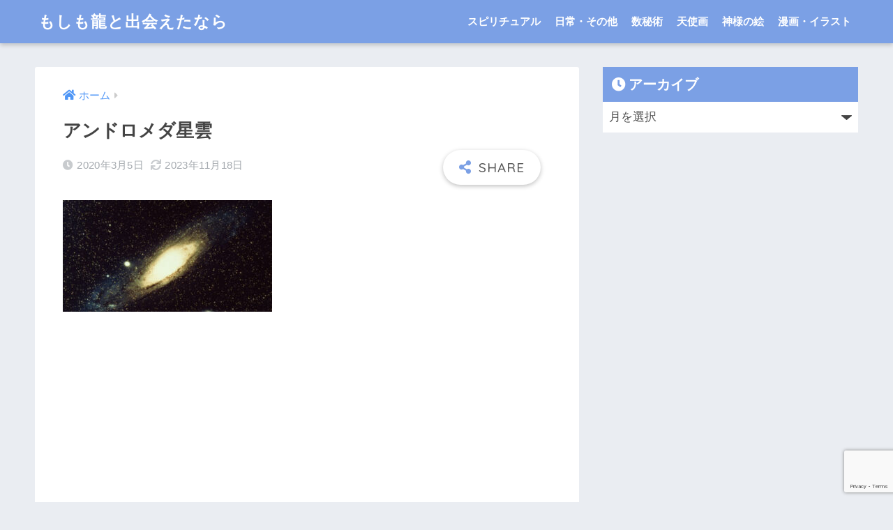

--- FILE ---
content_type: text/html; charset=UTF-8
request_url: https://about-dragon.com/dragon-yuzuru-etc/andoromeda20200305
body_size: 15802
content:
<!doctype html>
<html lang="ja">
<head>
  <meta charset="utf-8">
  <meta http-equiv="X-UA-Compatible" content="IE=edge">
  <meta name="HandheldFriendly" content="True">
  <meta name="MobileOptimized" content="320">
  <meta name="viewport" content="width=device-width, initial-scale=1, viewport-fit=cover"/>
  <meta name="msapplication-TileColor" content="#7ba0e5">
  <meta name="theme-color" content="#7ba0e5">
  <link rel="pingback" href="https://about-dragon.com/xmlrpc.php">
  <title>アンドロメダ星雲 | もしも龍と出会えたなら</title>
<meta name='robots' content='max-image-preview:large' />
	<style>img:is([sizes="auto" i], [sizes^="auto," i]) { contain-intrinsic-size: 3000px 1500px }</style>
	<link rel='dns-prefetch' href='//fonts.googleapis.com' />
<link rel='dns-prefetch' href='//use.fontawesome.com' />
<link rel="alternate" type="application/rss+xml" title="もしも龍と出会えたなら &raquo; フィード" href="https://about-dragon.com/feed" />
<link rel="alternate" type="application/rss+xml" title="もしも龍と出会えたなら &raquo; コメントフィード" href="https://about-dragon.com/comments/feed" />
		<!-- This site uses the Google Analytics by MonsterInsights plugin v9.11.1 - Using Analytics tracking - https://www.monsterinsights.com/ -->
							<script src="//www.googletagmanager.com/gtag/js?id=G-K401H4BR6N"  data-cfasync="false" data-wpfc-render="false" type="text/javascript" async></script>
			<script data-cfasync="false" data-wpfc-render="false" type="text/javascript">
				var mi_version = '9.11.1';
				var mi_track_user = true;
				var mi_no_track_reason = '';
								var MonsterInsightsDefaultLocations = {"page_location":"https:\/\/about-dragon.com\/dragon-yuzuru-etc\/andoromeda20200305\/"};
								if ( typeof MonsterInsightsPrivacyGuardFilter === 'function' ) {
					var MonsterInsightsLocations = (typeof MonsterInsightsExcludeQuery === 'object') ? MonsterInsightsPrivacyGuardFilter( MonsterInsightsExcludeQuery ) : MonsterInsightsPrivacyGuardFilter( MonsterInsightsDefaultLocations );
				} else {
					var MonsterInsightsLocations = (typeof MonsterInsightsExcludeQuery === 'object') ? MonsterInsightsExcludeQuery : MonsterInsightsDefaultLocations;
				}

								var disableStrs = [
										'ga-disable-G-K401H4BR6N',
									];

				/* Function to detect opted out users */
				function __gtagTrackerIsOptedOut() {
					for (var index = 0; index < disableStrs.length; index++) {
						if (document.cookie.indexOf(disableStrs[index] + '=true') > -1) {
							return true;
						}
					}

					return false;
				}

				/* Disable tracking if the opt-out cookie exists. */
				if (__gtagTrackerIsOptedOut()) {
					for (var index = 0; index < disableStrs.length; index++) {
						window[disableStrs[index]] = true;
					}
				}

				/* Opt-out function */
				function __gtagTrackerOptout() {
					for (var index = 0; index < disableStrs.length; index++) {
						document.cookie = disableStrs[index] + '=true; expires=Thu, 31 Dec 2099 23:59:59 UTC; path=/';
						window[disableStrs[index]] = true;
					}
				}

				if ('undefined' === typeof gaOptout) {
					function gaOptout() {
						__gtagTrackerOptout();
					}
				}
								window.dataLayer = window.dataLayer || [];

				window.MonsterInsightsDualTracker = {
					helpers: {},
					trackers: {},
				};
				if (mi_track_user) {
					function __gtagDataLayer() {
						dataLayer.push(arguments);
					}

					function __gtagTracker(type, name, parameters) {
						if (!parameters) {
							parameters = {};
						}

						if (parameters.send_to) {
							__gtagDataLayer.apply(null, arguments);
							return;
						}

						if (type === 'event') {
														parameters.send_to = monsterinsights_frontend.v4_id;
							var hookName = name;
							if (typeof parameters['event_category'] !== 'undefined') {
								hookName = parameters['event_category'] + ':' + name;
							}

							if (typeof MonsterInsightsDualTracker.trackers[hookName] !== 'undefined') {
								MonsterInsightsDualTracker.trackers[hookName](parameters);
							} else {
								__gtagDataLayer('event', name, parameters);
							}
							
						} else {
							__gtagDataLayer.apply(null, arguments);
						}
					}

					__gtagTracker('js', new Date());
					__gtagTracker('set', {
						'developer_id.dZGIzZG': true,
											});
					if ( MonsterInsightsLocations.page_location ) {
						__gtagTracker('set', MonsterInsightsLocations);
					}
										__gtagTracker('config', 'G-K401H4BR6N', {"forceSSL":"true","link_attribution":"true"} );
										window.gtag = __gtagTracker;										(function () {
						/* https://developers.google.com/analytics/devguides/collection/analyticsjs/ */
						/* ga and __gaTracker compatibility shim. */
						var noopfn = function () {
							return null;
						};
						var newtracker = function () {
							return new Tracker();
						};
						var Tracker = function () {
							return null;
						};
						var p = Tracker.prototype;
						p.get = noopfn;
						p.set = noopfn;
						p.send = function () {
							var args = Array.prototype.slice.call(arguments);
							args.unshift('send');
							__gaTracker.apply(null, args);
						};
						var __gaTracker = function () {
							var len = arguments.length;
							if (len === 0) {
								return;
							}
							var f = arguments[len - 1];
							if (typeof f !== 'object' || f === null || typeof f.hitCallback !== 'function') {
								if ('send' === arguments[0]) {
									var hitConverted, hitObject = false, action;
									if ('event' === arguments[1]) {
										if ('undefined' !== typeof arguments[3]) {
											hitObject = {
												'eventAction': arguments[3],
												'eventCategory': arguments[2],
												'eventLabel': arguments[4],
												'value': arguments[5] ? arguments[5] : 1,
											}
										}
									}
									if ('pageview' === arguments[1]) {
										if ('undefined' !== typeof arguments[2]) {
											hitObject = {
												'eventAction': 'page_view',
												'page_path': arguments[2],
											}
										}
									}
									if (typeof arguments[2] === 'object') {
										hitObject = arguments[2];
									}
									if (typeof arguments[5] === 'object') {
										Object.assign(hitObject, arguments[5]);
									}
									if ('undefined' !== typeof arguments[1].hitType) {
										hitObject = arguments[1];
										if ('pageview' === hitObject.hitType) {
											hitObject.eventAction = 'page_view';
										}
									}
									if (hitObject) {
										action = 'timing' === arguments[1].hitType ? 'timing_complete' : hitObject.eventAction;
										hitConverted = mapArgs(hitObject);
										__gtagTracker('event', action, hitConverted);
									}
								}
								return;
							}

							function mapArgs(args) {
								var arg, hit = {};
								var gaMap = {
									'eventCategory': 'event_category',
									'eventAction': 'event_action',
									'eventLabel': 'event_label',
									'eventValue': 'event_value',
									'nonInteraction': 'non_interaction',
									'timingCategory': 'event_category',
									'timingVar': 'name',
									'timingValue': 'value',
									'timingLabel': 'event_label',
									'page': 'page_path',
									'location': 'page_location',
									'title': 'page_title',
									'referrer' : 'page_referrer',
								};
								for (arg in args) {
																		if (!(!args.hasOwnProperty(arg) || !gaMap.hasOwnProperty(arg))) {
										hit[gaMap[arg]] = args[arg];
									} else {
										hit[arg] = args[arg];
									}
								}
								return hit;
							}

							try {
								f.hitCallback();
							} catch (ex) {
							}
						};
						__gaTracker.create = newtracker;
						__gaTracker.getByName = newtracker;
						__gaTracker.getAll = function () {
							return [];
						};
						__gaTracker.remove = noopfn;
						__gaTracker.loaded = true;
						window['__gaTracker'] = __gaTracker;
					})();
									} else {
										console.log("");
					(function () {
						function __gtagTracker() {
							return null;
						}

						window['__gtagTracker'] = __gtagTracker;
						window['gtag'] = __gtagTracker;
					})();
									}
			</script>
							<!-- / Google Analytics by MonsterInsights -->
		<script type="text/javascript">
/* <![CDATA[ */
window._wpemojiSettings = {"baseUrl":"https:\/\/s.w.org\/images\/core\/emoji\/16.0.1\/72x72\/","ext":".png","svgUrl":"https:\/\/s.w.org\/images\/core\/emoji\/16.0.1\/svg\/","svgExt":".svg","source":{"concatemoji":"https:\/\/about-dragon.com\/wp-includes\/js\/wp-emoji-release.min.js?ver=6.8.3"}};
/*! This file is auto-generated */
!function(s,n){var o,i,e;function c(e){try{var t={supportTests:e,timestamp:(new Date).valueOf()};sessionStorage.setItem(o,JSON.stringify(t))}catch(e){}}function p(e,t,n){e.clearRect(0,0,e.canvas.width,e.canvas.height),e.fillText(t,0,0);var t=new Uint32Array(e.getImageData(0,0,e.canvas.width,e.canvas.height).data),a=(e.clearRect(0,0,e.canvas.width,e.canvas.height),e.fillText(n,0,0),new Uint32Array(e.getImageData(0,0,e.canvas.width,e.canvas.height).data));return t.every(function(e,t){return e===a[t]})}function u(e,t){e.clearRect(0,0,e.canvas.width,e.canvas.height),e.fillText(t,0,0);for(var n=e.getImageData(16,16,1,1),a=0;a<n.data.length;a++)if(0!==n.data[a])return!1;return!0}function f(e,t,n,a){switch(t){case"flag":return n(e,"\ud83c\udff3\ufe0f\u200d\u26a7\ufe0f","\ud83c\udff3\ufe0f\u200b\u26a7\ufe0f")?!1:!n(e,"\ud83c\udde8\ud83c\uddf6","\ud83c\udde8\u200b\ud83c\uddf6")&&!n(e,"\ud83c\udff4\udb40\udc67\udb40\udc62\udb40\udc65\udb40\udc6e\udb40\udc67\udb40\udc7f","\ud83c\udff4\u200b\udb40\udc67\u200b\udb40\udc62\u200b\udb40\udc65\u200b\udb40\udc6e\u200b\udb40\udc67\u200b\udb40\udc7f");case"emoji":return!a(e,"\ud83e\udedf")}return!1}function g(e,t,n,a){var r="undefined"!=typeof WorkerGlobalScope&&self instanceof WorkerGlobalScope?new OffscreenCanvas(300,150):s.createElement("canvas"),o=r.getContext("2d",{willReadFrequently:!0}),i=(o.textBaseline="top",o.font="600 32px Arial",{});return e.forEach(function(e){i[e]=t(o,e,n,a)}),i}function t(e){var t=s.createElement("script");t.src=e,t.defer=!0,s.head.appendChild(t)}"undefined"!=typeof Promise&&(o="wpEmojiSettingsSupports",i=["flag","emoji"],n.supports={everything:!0,everythingExceptFlag:!0},e=new Promise(function(e){s.addEventListener("DOMContentLoaded",e,{once:!0})}),new Promise(function(t){var n=function(){try{var e=JSON.parse(sessionStorage.getItem(o));if("object"==typeof e&&"number"==typeof e.timestamp&&(new Date).valueOf()<e.timestamp+604800&&"object"==typeof e.supportTests)return e.supportTests}catch(e){}return null}();if(!n){if("undefined"!=typeof Worker&&"undefined"!=typeof OffscreenCanvas&&"undefined"!=typeof URL&&URL.createObjectURL&&"undefined"!=typeof Blob)try{var e="postMessage("+g.toString()+"("+[JSON.stringify(i),f.toString(),p.toString(),u.toString()].join(",")+"));",a=new Blob([e],{type:"text/javascript"}),r=new Worker(URL.createObjectURL(a),{name:"wpTestEmojiSupports"});return void(r.onmessage=function(e){c(n=e.data),r.terminate(),t(n)})}catch(e){}c(n=g(i,f,p,u))}t(n)}).then(function(e){for(var t in e)n.supports[t]=e[t],n.supports.everything=n.supports.everything&&n.supports[t],"flag"!==t&&(n.supports.everythingExceptFlag=n.supports.everythingExceptFlag&&n.supports[t]);n.supports.everythingExceptFlag=n.supports.everythingExceptFlag&&!n.supports.flag,n.DOMReady=!1,n.readyCallback=function(){n.DOMReady=!0}}).then(function(){return e}).then(function(){var e;n.supports.everything||(n.readyCallback(),(e=n.source||{}).concatemoji?t(e.concatemoji):e.wpemoji&&e.twemoji&&(t(e.twemoji),t(e.wpemoji)))}))}((window,document),window._wpemojiSettings);
/* ]]> */
</script>
<link rel='stylesheet' id='sng-stylesheet-css' href='https://about-dragon.com/wp-content/themes/sango-theme/style.css?ver2_19_6' type='text/css' media='all' />
<link rel='stylesheet' id='sng-option-css' href='https://about-dragon.com/wp-content/themes/sango-theme/entry-option.css?ver2_19_6' type='text/css' media='all' />
<link crossorigin="anonymous" rel='stylesheet' id='sng-googlefonts-css' href='https://fonts.googleapis.com/css?family=Quicksand%3A500%2C700&#038;display=swap' type='text/css' media='all' />
<link crossorigin="anonymous" rel='stylesheet' id='sng-fontawesome-css' href='https://use.fontawesome.com/releases/v5.11.2/css/all.css' type='text/css' media='all' />
<style id='wp-emoji-styles-inline-css' type='text/css'>

	img.wp-smiley, img.emoji {
		display: inline !important;
		border: none !important;
		box-shadow: none !important;
		height: 1em !important;
		width: 1em !important;
		margin: 0 0.07em !important;
		vertical-align: -0.1em !important;
		background: none !important;
		padding: 0 !important;
	}
</style>
<link rel='stylesheet' id='wp-block-library-css' href='https://about-dragon.com/wp-includes/css/dist/block-library/style.min.css?ver=6.8.3' type='text/css' media='all' />
<style id='classic-theme-styles-inline-css' type='text/css'>
/*! This file is auto-generated */
.wp-block-button__link{color:#fff;background-color:#32373c;border-radius:9999px;box-shadow:none;text-decoration:none;padding:calc(.667em + 2px) calc(1.333em + 2px);font-size:1.125em}.wp-block-file__button{background:#32373c;color:#fff;text-decoration:none}
</style>
<style id='js-archive-list-archive-widget-style-inline-css' type='text/css'>
/*!***************************************************************************************************************************************************************************************************************************************!*\
  !*** css ./node_modules/css-loader/dist/cjs.js??ruleSet[1].rules[4].use[1]!./node_modules/postcss-loader/dist/cjs.js??ruleSet[1].rules[4].use[2]!./node_modules/sass-loader/dist/cjs.js??ruleSet[1].rules[4].use[3]!./src/style.scss ***!
  \***************************************************************************************************************************************************************************************************************************************/
@charset "UTF-8";
/**
 * The following styles get applied both on the front of your site
 * and in the editor.
 *
 * Replace them with your own styles or remove the file completely.
 */
.js-archive-list a,
.js-archive-list a:focus,
.js-archive-list a:hover {
  text-decoration: none;
}
.js-archive-list .loading {
  display: inline-block;
  padding-left: 5px;
  vertical-align: middle;
  width: 25px;
}

.jal-hide {
  display: none;
}

.widget_jaw_widget ul.jaw_widget,
ul.jaw_widget ul,
body .wp-block-js-archive-list-archive-widget ul.jaw_widget,
body .wp-block-js-archive-list-archive-widget ul.jaw_widget ul,
body ul.jaw_widget {
  list-style: none;
  margin-left: 0;
  padding-left: 0;
}

.widget_jaw_widget ul.jaw_widget li,
.wp-block-js-archive-list-archive-widget ul.jaw_widget li,
.jaw_widget ul li {
  padding-left: 1rem;
  list-style: none;
}
.widget_jaw_widget ul.jaw_widget li::before,
.wp-block-js-archive-list-archive-widget ul.jaw_widget li::before,
.jaw_widget ul li::before {
  content: "";
}
.widget_jaw_widget ul.jaw_widget li .post-date,
.wp-block-js-archive-list-archive-widget ul.jaw_widget li .post-date,
.jaw_widget ul li .post-date {
  padding-left: 5px;
}
.widget_jaw_widget ul.jaw_widget li .post-date::before,
.wp-block-js-archive-list-archive-widget ul.jaw_widget li .post-date::before,
.jaw_widget ul li .post-date::before {
  content: "—";
  padding-right: 5px;
}

/** Bullet's padding **/
.jaw_symbol {
  margin-right: 0.5rem;
}

/*# sourceMappingURL=style-index.css.map*/
</style>
<style id='jquery-categories-list-categories-block-style-inline-css' type='text/css'>
.js-categories-list a,.js-categories-list a:focus,.js-categories-list a:hover{text-decoration:none}.js-categories-list .loading{display:inline-block;padding-left:5px;vertical-align:middle;width:25px}.jcl-hide{display:none}body .wp-block-js-categories-list-categories-widget ul.jcl_widget,body .wp-block-js-categories-list-categories-widget ul.jcl_widget ul,body ul.jcl_widget,ul.jcl_widget ul{list-style:none;padding-left:0}.jcl_widget ul li,.wp-block-js-categories-list-categories-widget ul.jcl_widget li{list-style:none}.jcl_widget li a{display:inline-block}.jcl_symbol{min-height:16px;width:16px}.layout-left .jcl_symbol{display:inline-block;margin-right:5px}.layout-right .jcl_symbol{margin-left:5px}.layout-right .no_child{display:none}

</style>
<link rel='stylesheet' id='liquid-block-speech-css' href='https://about-dragon.com/wp-content/plugins/liquid-speech-balloon/css/block.css' type='text/css' media='all' />
<link rel='stylesheet' id='wp-components-css' href='https://about-dragon.com/wp-includes/css/dist/components/style.min.css?ver=6.8.3' type='text/css' media='all' />
<link rel='stylesheet' id='wp-preferences-css' href='https://about-dragon.com/wp-includes/css/dist/preferences/style.min.css?ver=6.8.3' type='text/css' media='all' />
<link rel='stylesheet' id='wp-block-editor-css' href='https://about-dragon.com/wp-includes/css/dist/block-editor/style.min.css?ver=6.8.3' type='text/css' media='all' />
<link rel='stylesheet' id='wp-reusable-blocks-css' href='https://about-dragon.com/wp-includes/css/dist/reusable-blocks/style.min.css?ver=6.8.3' type='text/css' media='all' />
<link rel='stylesheet' id='wp-patterns-css' href='https://about-dragon.com/wp-includes/css/dist/patterns/style.min.css?ver=6.8.3' type='text/css' media='all' />
<link rel='stylesheet' id='wp-editor-css' href='https://about-dragon.com/wp-includes/css/dist/editor/style.min.css?ver=6.8.3' type='text/css' media='all' />
<link rel='stylesheet' id='block-robo-gallery-style-css-css' href='https://about-dragon.com/wp-content/plugins/robo-gallery/includes/extensions/block/dist/blocks.style.build.css' type='text/css' media='all' />
<style id='global-styles-inline-css' type='text/css'>
:root{--wp--preset--aspect-ratio--square: 1;--wp--preset--aspect-ratio--4-3: 4/3;--wp--preset--aspect-ratio--3-4: 3/4;--wp--preset--aspect-ratio--3-2: 3/2;--wp--preset--aspect-ratio--2-3: 2/3;--wp--preset--aspect-ratio--16-9: 16/9;--wp--preset--aspect-ratio--9-16: 9/16;--wp--preset--color--black: #000000;--wp--preset--color--cyan-bluish-gray: #abb8c3;--wp--preset--color--white: #ffffff;--wp--preset--color--pale-pink: #f78da7;--wp--preset--color--vivid-red: #cf2e2e;--wp--preset--color--luminous-vivid-orange: #ff6900;--wp--preset--color--luminous-vivid-amber: #fcb900;--wp--preset--color--light-green-cyan: #7bdcb5;--wp--preset--color--vivid-green-cyan: #00d084;--wp--preset--color--pale-cyan-blue: #8ed1fc;--wp--preset--color--vivid-cyan-blue: #0693e3;--wp--preset--color--vivid-purple: #9b51e0;--wp--preset--gradient--vivid-cyan-blue-to-vivid-purple: linear-gradient(135deg,rgba(6,147,227,1) 0%,rgb(155,81,224) 100%);--wp--preset--gradient--light-green-cyan-to-vivid-green-cyan: linear-gradient(135deg,rgb(122,220,180) 0%,rgb(0,208,130) 100%);--wp--preset--gradient--luminous-vivid-amber-to-luminous-vivid-orange: linear-gradient(135deg,rgba(252,185,0,1) 0%,rgba(255,105,0,1) 100%);--wp--preset--gradient--luminous-vivid-orange-to-vivid-red: linear-gradient(135deg,rgba(255,105,0,1) 0%,rgb(207,46,46) 100%);--wp--preset--gradient--very-light-gray-to-cyan-bluish-gray: linear-gradient(135deg,rgb(238,238,238) 0%,rgb(169,184,195) 100%);--wp--preset--gradient--cool-to-warm-spectrum: linear-gradient(135deg,rgb(74,234,220) 0%,rgb(151,120,209) 20%,rgb(207,42,186) 40%,rgb(238,44,130) 60%,rgb(251,105,98) 80%,rgb(254,248,76) 100%);--wp--preset--gradient--blush-light-purple: linear-gradient(135deg,rgb(255,206,236) 0%,rgb(152,150,240) 100%);--wp--preset--gradient--blush-bordeaux: linear-gradient(135deg,rgb(254,205,165) 0%,rgb(254,45,45) 50%,rgb(107,0,62) 100%);--wp--preset--gradient--luminous-dusk: linear-gradient(135deg,rgb(255,203,112) 0%,rgb(199,81,192) 50%,rgb(65,88,208) 100%);--wp--preset--gradient--pale-ocean: linear-gradient(135deg,rgb(255,245,203) 0%,rgb(182,227,212) 50%,rgb(51,167,181) 100%);--wp--preset--gradient--electric-grass: linear-gradient(135deg,rgb(202,248,128) 0%,rgb(113,206,126) 100%);--wp--preset--gradient--midnight: linear-gradient(135deg,rgb(2,3,129) 0%,rgb(40,116,252) 100%);--wp--preset--font-size--small: 13px;--wp--preset--font-size--medium: 20px;--wp--preset--font-size--large: 36px;--wp--preset--font-size--x-large: 42px;--wp--preset--spacing--20: 0.44rem;--wp--preset--spacing--30: 0.67rem;--wp--preset--spacing--40: 1rem;--wp--preset--spacing--50: 1.5rem;--wp--preset--spacing--60: 2.25rem;--wp--preset--spacing--70: 3.38rem;--wp--preset--spacing--80: 5.06rem;--wp--preset--shadow--natural: 6px 6px 9px rgba(0, 0, 0, 0.2);--wp--preset--shadow--deep: 12px 12px 50px rgba(0, 0, 0, 0.4);--wp--preset--shadow--sharp: 6px 6px 0px rgba(0, 0, 0, 0.2);--wp--preset--shadow--outlined: 6px 6px 0px -3px rgba(255, 255, 255, 1), 6px 6px rgba(0, 0, 0, 1);--wp--preset--shadow--crisp: 6px 6px 0px rgba(0, 0, 0, 1);}:where(.is-layout-flex){gap: 0.5em;}:where(.is-layout-grid){gap: 0.5em;}body .is-layout-flex{display: flex;}.is-layout-flex{flex-wrap: wrap;align-items: center;}.is-layout-flex > :is(*, div){margin: 0;}body .is-layout-grid{display: grid;}.is-layout-grid > :is(*, div){margin: 0;}:where(.wp-block-columns.is-layout-flex){gap: 2em;}:where(.wp-block-columns.is-layout-grid){gap: 2em;}:where(.wp-block-post-template.is-layout-flex){gap: 1.25em;}:where(.wp-block-post-template.is-layout-grid){gap: 1.25em;}.has-black-color{color: var(--wp--preset--color--black) !important;}.has-cyan-bluish-gray-color{color: var(--wp--preset--color--cyan-bluish-gray) !important;}.has-white-color{color: var(--wp--preset--color--white) !important;}.has-pale-pink-color{color: var(--wp--preset--color--pale-pink) !important;}.has-vivid-red-color{color: var(--wp--preset--color--vivid-red) !important;}.has-luminous-vivid-orange-color{color: var(--wp--preset--color--luminous-vivid-orange) !important;}.has-luminous-vivid-amber-color{color: var(--wp--preset--color--luminous-vivid-amber) !important;}.has-light-green-cyan-color{color: var(--wp--preset--color--light-green-cyan) !important;}.has-vivid-green-cyan-color{color: var(--wp--preset--color--vivid-green-cyan) !important;}.has-pale-cyan-blue-color{color: var(--wp--preset--color--pale-cyan-blue) !important;}.has-vivid-cyan-blue-color{color: var(--wp--preset--color--vivid-cyan-blue) !important;}.has-vivid-purple-color{color: var(--wp--preset--color--vivid-purple) !important;}.has-black-background-color{background-color: var(--wp--preset--color--black) !important;}.has-cyan-bluish-gray-background-color{background-color: var(--wp--preset--color--cyan-bluish-gray) !important;}.has-white-background-color{background-color: var(--wp--preset--color--white) !important;}.has-pale-pink-background-color{background-color: var(--wp--preset--color--pale-pink) !important;}.has-vivid-red-background-color{background-color: var(--wp--preset--color--vivid-red) !important;}.has-luminous-vivid-orange-background-color{background-color: var(--wp--preset--color--luminous-vivid-orange) !important;}.has-luminous-vivid-amber-background-color{background-color: var(--wp--preset--color--luminous-vivid-amber) !important;}.has-light-green-cyan-background-color{background-color: var(--wp--preset--color--light-green-cyan) !important;}.has-vivid-green-cyan-background-color{background-color: var(--wp--preset--color--vivid-green-cyan) !important;}.has-pale-cyan-blue-background-color{background-color: var(--wp--preset--color--pale-cyan-blue) !important;}.has-vivid-cyan-blue-background-color{background-color: var(--wp--preset--color--vivid-cyan-blue) !important;}.has-vivid-purple-background-color{background-color: var(--wp--preset--color--vivid-purple) !important;}.has-black-border-color{border-color: var(--wp--preset--color--black) !important;}.has-cyan-bluish-gray-border-color{border-color: var(--wp--preset--color--cyan-bluish-gray) !important;}.has-white-border-color{border-color: var(--wp--preset--color--white) !important;}.has-pale-pink-border-color{border-color: var(--wp--preset--color--pale-pink) !important;}.has-vivid-red-border-color{border-color: var(--wp--preset--color--vivid-red) !important;}.has-luminous-vivid-orange-border-color{border-color: var(--wp--preset--color--luminous-vivid-orange) !important;}.has-luminous-vivid-amber-border-color{border-color: var(--wp--preset--color--luminous-vivid-amber) !important;}.has-light-green-cyan-border-color{border-color: var(--wp--preset--color--light-green-cyan) !important;}.has-vivid-green-cyan-border-color{border-color: var(--wp--preset--color--vivid-green-cyan) !important;}.has-pale-cyan-blue-border-color{border-color: var(--wp--preset--color--pale-cyan-blue) !important;}.has-vivid-cyan-blue-border-color{border-color: var(--wp--preset--color--vivid-cyan-blue) !important;}.has-vivid-purple-border-color{border-color: var(--wp--preset--color--vivid-purple) !important;}.has-vivid-cyan-blue-to-vivid-purple-gradient-background{background: var(--wp--preset--gradient--vivid-cyan-blue-to-vivid-purple) !important;}.has-light-green-cyan-to-vivid-green-cyan-gradient-background{background: var(--wp--preset--gradient--light-green-cyan-to-vivid-green-cyan) !important;}.has-luminous-vivid-amber-to-luminous-vivid-orange-gradient-background{background: var(--wp--preset--gradient--luminous-vivid-amber-to-luminous-vivid-orange) !important;}.has-luminous-vivid-orange-to-vivid-red-gradient-background{background: var(--wp--preset--gradient--luminous-vivid-orange-to-vivid-red) !important;}.has-very-light-gray-to-cyan-bluish-gray-gradient-background{background: var(--wp--preset--gradient--very-light-gray-to-cyan-bluish-gray) !important;}.has-cool-to-warm-spectrum-gradient-background{background: var(--wp--preset--gradient--cool-to-warm-spectrum) !important;}.has-blush-light-purple-gradient-background{background: var(--wp--preset--gradient--blush-light-purple) !important;}.has-blush-bordeaux-gradient-background{background: var(--wp--preset--gradient--blush-bordeaux) !important;}.has-luminous-dusk-gradient-background{background: var(--wp--preset--gradient--luminous-dusk) !important;}.has-pale-ocean-gradient-background{background: var(--wp--preset--gradient--pale-ocean) !important;}.has-electric-grass-gradient-background{background: var(--wp--preset--gradient--electric-grass) !important;}.has-midnight-gradient-background{background: var(--wp--preset--gradient--midnight) !important;}.has-small-font-size{font-size: var(--wp--preset--font-size--small) !important;}.has-medium-font-size{font-size: var(--wp--preset--font-size--medium) !important;}.has-large-font-size{font-size: var(--wp--preset--font-size--large) !important;}.has-x-large-font-size{font-size: var(--wp--preset--font-size--x-large) !important;}
:where(.wp-block-post-template.is-layout-flex){gap: 1.25em;}:where(.wp-block-post-template.is-layout-grid){gap: 1.25em;}
:where(.wp-block-columns.is-layout-flex){gap: 2em;}:where(.wp-block-columns.is-layout-grid){gap: 2em;}
:root :where(.wp-block-pullquote){font-size: 1.5em;line-height: 1.6;}
</style>
<link rel='stylesheet' id='contact-form-7-css' href='https://about-dragon.com/wp-content/plugins/contact-form-7/includes/css/styles.css' type='text/css' media='all' />
<link rel='stylesheet' id='pc_google_analytics-frontend-css' href='https://about-dragon.com/wp-content/plugins/pc-google-analytics/assets/css/frontend.css' type='text/css' media='all' />
<link rel='stylesheet' id='toc-screen-css' href='https://about-dragon.com/wp-content/plugins/table-of-contents-plus/screen.min.css' type='text/css' media='all' />
<style id='toc-screen-inline-css' type='text/css'>
div#toc_container {background: #f9f9f9;border: 1px solid #ba1d57;width: 325px;}div#toc_container ul li {font-size: 16px;}
</style>
<link rel='stylesheet' id='child-style-css' href='https://about-dragon.com/wp-content/themes/sango-theme-child/style.css' type='text/css' media='all' />
<style id='akismet-widget-style-inline-css' type='text/css'>

			.a-stats {
				--akismet-color-mid-green: #357b49;
				--akismet-color-white: #fff;
				--akismet-color-light-grey: #f6f7f7;

				max-width: 350px;
				width: auto;
			}

			.a-stats * {
				all: unset;
				box-sizing: border-box;
			}

			.a-stats strong {
				font-weight: 600;
			}

			.a-stats a.a-stats__link,
			.a-stats a.a-stats__link:visited,
			.a-stats a.a-stats__link:active {
				background: var(--akismet-color-mid-green);
				border: none;
				box-shadow: none;
				border-radius: 8px;
				color: var(--akismet-color-white);
				cursor: pointer;
				display: block;
				font-family: -apple-system, BlinkMacSystemFont, 'Segoe UI', 'Roboto', 'Oxygen-Sans', 'Ubuntu', 'Cantarell', 'Helvetica Neue', sans-serif;
				font-weight: 500;
				padding: 12px;
				text-align: center;
				text-decoration: none;
				transition: all 0.2s ease;
			}

			/* Extra specificity to deal with TwentyTwentyOne focus style */
			.widget .a-stats a.a-stats__link:focus {
				background: var(--akismet-color-mid-green);
				color: var(--akismet-color-white);
				text-decoration: none;
			}

			.a-stats a.a-stats__link:hover {
				filter: brightness(110%);
				box-shadow: 0 4px 12px rgba(0, 0, 0, 0.06), 0 0 2px rgba(0, 0, 0, 0.16);
			}

			.a-stats .count {
				color: var(--akismet-color-white);
				display: block;
				font-size: 1.5em;
				line-height: 1.4;
				padding: 0 13px;
				white-space: nowrap;
			}
		
</style>
<script type="text/javascript" src="https://about-dragon.com/wp-includes/js/jquery/jquery.min.js?ver=3.7.1" id="jquery-core-js"></script>
<script type="text/javascript" src="https://about-dragon.com/wp-includes/js/jquery/jquery-migrate.min.js?ver=3.4.1" id="jquery-migrate-js"></script>
<script type="text/javascript" src="https://about-dragon.com/wp-content/plugins/google-analytics-for-wordpress/assets/js/frontend-gtag.min.js" id="monsterinsights-frontend-script-js" async="async" data-wp-strategy="async"></script>
<script data-cfasync="false" data-wpfc-render="false" type="text/javascript" id='monsterinsights-frontend-script-js-extra'>/* <![CDATA[ */
var monsterinsights_frontend = {"js_events_tracking":"true","download_extensions":"doc,pdf,ppt,zip,xls,docx,pptx,xlsx","inbound_paths":"[{\"path\":\"\\\/go\\\/\",\"label\":\"affiliate\"},{\"path\":\"\\\/recommend\\\/\",\"label\":\"affiliate\"}]","home_url":"https:\/\/about-dragon.com","hash_tracking":"false","v4_id":"G-K401H4BR6N"};/* ]]> */
</script>
<script type="text/javascript" src="https://about-dragon.com/wp-content/plugins/pc-google-analytics/assets/js/frontend.min.js" id="pc_google_analytics-frontend-js"></script>
<link rel="https://api.w.org/" href="https://about-dragon.com/wp-json/" /><link rel="alternate" title="JSON" type="application/json" href="https://about-dragon.com/wp-json/wp/v2/media/8431" /><link rel="EditURI" type="application/rsd+xml" title="RSD" href="https://about-dragon.com/xmlrpc.php?rsd" />
<link rel='shortlink' href='https://about-dragon.com/?p=8431' />
<link rel="alternate" title="oEmbed (JSON)" type="application/json+oembed" href="https://about-dragon.com/wp-json/oembed/1.0/embed?url=https%3A%2F%2Fabout-dragon.com%2Fdragon-yuzuru-etc%2Fandoromeda20200305" />
<link rel="alternate" title="oEmbed (XML)" type="text/xml+oembed" href="https://about-dragon.com/wp-json/oembed/1.0/embed?url=https%3A%2F%2Fabout-dragon.com%2Fdragon-yuzuru-etc%2Fandoromeda20200305&#038;format=xml" />
<style type="text/css">.liquid-speech-balloon-00 .liquid-speech-balloon-avatar { background-image: url("https://about-dragon.com/wp-content/uploads/2019/08/77ab6be3af6b68f47a52c20bf03d1004.jpg"); } .liquid-speech-balloon-01 .liquid-speech-balloon-avatar { background-image: url("https://about-dragon.com/wp-content/uploads/2019/08/6b5c82488cc29b33e7653e120ab84b95-1.jpg"); } .liquid-speech-balloon-02 .liquid-speech-balloon-avatar { background-image: url("https://about-dragon.com/wp-content/uploads/2019/08/999de4db7aae37cb7dfa6e95f9ca1067-1.jpg"); } .liquid-speech-balloon-03 .liquid-speech-balloon-avatar { background-image: url("https://about-dragon.com/wp-content/uploads/2019/08/67408d1cb8a93c286d351527fbf6432d.jpg"); } .liquid-speech-balloon-04 .liquid-speech-balloon-avatar { background-image: url("https://about-dragon.com/wp-content/uploads/2019/08/750756988b59e3e7f33a1a237c4c3339.jpg"); } .liquid-speech-balloon-05 .liquid-speech-balloon-avatar { background-image: url("https://about-dragon.com/wp-content/uploads/2019/11/canchou338.jpg"); } .liquid-speech-balloon-00 .liquid-speech-balloon-avatar::after { content: "ゆず"; } .liquid-speech-balloon-01 .liquid-speech-balloon-avatar::after { content: "アルフォン"; } .liquid-speech-balloon-02 .liquid-speech-balloon-avatar::after { content: "ムゲン"; } .liquid-speech-balloon-03 .liquid-speech-balloon-avatar::after { content: "シータ"; } .liquid-speech-balloon-04 .liquid-speech-balloon-avatar::after { content: "サナトクマラ"; } .liquid-speech-balloon-05 .liquid-speech-balloon-avatar::after { content: "艦長"; } </style>
	<script>
		(function(i,s,o,g,r,a,m){i['GoogleAnalyticsObject']=r;i[r]=i[r]||function(){
		(i[r].q=i[r].q||[]).push(arguments)},i[r].l=1*new Date();a=s.createElement(o),
		m=s.getElementsByTagName(o)[0];a.async=1;a.src=g;m.parentNode.insertBefore(a,m)
		})(window,document,'script','//www.google-analytics.com/analytics.js','ga');
		
		ga('create', 'UA-3179977-3', 'auto');
		ga('send', 'pageview');
		
		</script>
<meta name="robots" content="noindex,nofollow" /><meta property="og:title" content="アンドロメダ星雲" />
<meta property="og:description" content="" />
<meta property="og:type" content="article" />
<meta property="og:url" content="https://about-dragon.com/dragon-yuzuru-etc/andoromeda20200305" />
<meta property="og:image" content="https://about-dragon.com/wp-content/themes/sango-theme/library/images/default.jpg" />
<meta name="thumbnail" content="https://about-dragon.com/wp-content/themes/sango-theme/library/images/default.jpg" />
<meta property="og:site_name" content="もしも龍と出会えたなら" />
<meta name="twitter:card" content="summary_large_image" />
<link rel="amphtml" href="https://about-dragon.com/dragon-yuzuru-etc/andoromeda20200305?amp"><style> a{color:#4f96f6}.main-c, .has-sango-main-color{color:#7ba0e5}.main-bc, .has-sango-main-background-color{background-color:#7ba0e5}.main-bdr, #inner-content .main-bdr{border-color:#7ba0e5}.pastel-c, .has-sango-pastel-color{color:#c8e4ff}.pastel-bc, .has-sango-pastel-background-color, #inner-content .pastel-bc{background-color:#c8e4ff}.accent-c, .has-sango-accent-color{color:#ffb36b}.accent-bc, .has-sango-accent-background-color{background-color:#ffb36b}.header, #footer-menu, .drawer__title{background-color:#7ba0e5}#logo a{color:#FFF}.desktop-nav li a , .mobile-nav li a, #footer-menu a, #drawer__open, .header-search__open, .copyright, .drawer__title{color:#FFF}.drawer__title .close span, .drawer__title .close span:before{background:#FFF}.desktop-nav li:after{background:#FFF}.mobile-nav .current-menu-item{border-bottom-color:#FFF}.widgettitle, .sidebar .wp-block-group h2, .drawer .wp-block-group h2{color:#ffffff;background-color:#7ba0e5}.footer, .footer-block{background-color:#e0e4eb}.footer-block, .footer, .footer a, .footer .widget ul li a{color:#7ba0e5}#toc_container .toc_title, .entry-content .ez-toc-title-container, #footer_menu .raised, .pagination a, .pagination span, #reply-title:before, .entry-content blockquote:before, .main-c-before li:before, .main-c-b:before{color:#7ba0e5}.searchform__submit, .footer-block .wp-block-search .wp-block-search__button, .sidebar .wp-block-search .wp-block-search__button, .footer .wp-block-search .wp-block-search__button, .drawer .wp-block-search .wp-block-search__button, #toc_container .toc_title:before, .ez-toc-title-container:before, .cat-name, .pre_tag > span, .pagination .current, .post-page-numbers.current, #submit, .withtag_list > span, .main-bc-before li:before{background-color:#7ba0e5}#toc_container, #ez-toc-container, .entry-content h3, .li-mainbdr ul, .li-mainbdr ol{border-color:#7ba0e5}.search-title i, .acc-bc-before li:before{background:#ffb36b}.li-accentbdr ul, .li-accentbdr ol{border-color:#ffb36b}.pagination a:hover, .li-pastelbc ul, .li-pastelbc ol{background:#c8e4ff}body{font-size:100%}@media only screen and (min-width:481px){body{font-size:107%}}@media only screen and (min-width:1030px){body{font-size:107%}}.totop{background:#5ba9f7}.header-info a{color:#FFF;background:linear-gradient(95deg, #738bff, #85e3ec)}.fixed-menu ul{background:#FFF}.fixed-menu a{color:#a2a7ab}.fixed-menu .current-menu-item a, .fixed-menu ul li a.active{color:#6bb6ff}.post-tab{background:#FFF}.post-tab > div{color:#a7a7a7}.post-tab > div.tab-active{background:linear-gradient(45deg, #bdb9ff, #67b8ff)}body{font-family:"Helvetica", "Arial", "Hiragino Kaku Gothic ProN", "Hiragino Sans", YuGothic, "Yu Gothic", "メイリオ", Meiryo, sans-serif;}.dfont{font-family:"Quicksand","Helvetica", "Arial", "Hiragino Kaku Gothic ProN", "Hiragino Sans", YuGothic, "Yu Gothic", "メイリオ", Meiryo, sans-serif;}</style></head>
<body class="attachment wp-singular attachment-template-default single single-attachment postid-8431 attachmentid-8431 attachment-jpeg wp-theme-sango-theme wp-child-theme-sango-theme-child fa5">
    <div id="container">
    <header class="header">
            <div id="inner-header" class="wrap cf">
    <div id="logo" class="header-logo h1 dfont">
    <a href="https://about-dragon.com" class="header-logo__link">
            もしも龍と出会えたなら    </a>
  </div>
  <div class="header-search">
      <label class="header-search__open" for="header-search-input"><i class="fas fa-search" aria-hidden="true"></i></label>
    <input type="checkbox" class="header-search__input" id="header-search-input" onclick="document.querySelector('.header-search__modal .searchform__input').focus()">
  <label class="header-search__close" for="header-search-input"></label>
  <div class="header-search__modal">
    <form role="search" method="get" class="searchform" action="https://about-dragon.com/">
  <div>
    <input type="search" class="searchform__input" name="s" value="" placeholder="検索" />
    <button type="submit" class="searchform__submit" aria-label="検索"><i class="fas fa-search" aria-hidden="true"></i></button>
  </div>
</form>  </div>
</div>  <nav class="desktop-nav clearfix"><ul id="menu-%e3%82%ab%e3%83%86%e3%82%b4%e3%83%aa%e3%83%a1%e3%83%8b%e3%83%a5%e3%83%bc1" class="menu"><li id="menu-item-15192" class="menu-item menu-item-type-taxonomy menu-item-object-category menu-item-15192"><a href="https://about-dragon.com/category/spiritual">スピリチュアル</a></li>
<li id="menu-item-15193" class="menu-item menu-item-type-taxonomy menu-item-object-category menu-item-15193"><a href="https://about-dragon.com/category/day">日常・その他</a></li>
<li id="menu-item-15195" class="menu-item menu-item-type-taxonomy menu-item-object-category menu-item-15195"><a href="https://about-dragon.com/category/%e6%95%b0%e7%a7%98%e8%a1%93">数秘術</a></li>
<li id="menu-item-15197" class="menu-item menu-item-type-taxonomy menu-item-object-category menu-item-15197"><a href="https://about-dragon.com/category/angel-picture">天使画</a></li>
<li id="menu-item-15196" class="menu-item menu-item-type-taxonomy menu-item-object-category menu-item-15196"><a href="https://about-dragon.com/category/kamisamanoe">神様の絵</a></li>
<li id="menu-item-15194" class="menu-item menu-item-type-taxonomy menu-item-object-category menu-item-15194"><a href="https://about-dragon.com/category/mangaillust">漫画・イラスト</a></li>
</ul></nav></div>
    </header>
      <div id="content">
    <div id="inner-content" class="wrap cf">
      <main id="main" class="m-all t-2of3 d-5of7 cf">
                  <article id="entry" class="cf post-8431 attachment type-attachment status-inherit nothumb">
            <header class="article-header entry-header">
  <nav id="breadcrumb" class="breadcrumb"><ul itemscope itemtype="http://schema.org/BreadcrumbList"><li itemprop="itemListElement" itemscope itemtype="http://schema.org/ListItem"><a href="https://about-dragon.com" itemprop="item"><span itemprop="name">ホーム</span></a><meta itemprop="position" content="1" /></li></ul></nav>  <h1 class="entry-title single-title">アンドロメダ星雲</h1>
  <div class="entry-meta vcard">
    <time class="pubdate entry-time" itemprop="datePublished" datetime="2020-03-05">2020年3月5日</time><time class="updated entry-time" itemprop="dateModified" datetime="2023-11-18">2023年11月18日</time>  </div>
        <input type="checkbox" id="fab">
    <label class="fab-btn extended-fab main-c" for="fab"><i class="fas fa-share-alt" aria-hidden="true"></i></label>
    <label class="fab__close-cover" for="fab"></label>
        <div id="fab__contents">
      <div class="fab__contents-main dfont">
        <label class="close" for="fab"><span></span></label>
        <p class="fab__contents_title">SHARE</p>
                  <div class="sns-btn sns-dif">
          <ul>
        <!-- twitter -->
        <li class="tw sns-btn__item">
          <a href="https://twitter.com/share?url=https%3A%2F%2Fabout-dragon.com%2Fdragon-yuzuru-etc%2Fandoromeda20200305&text=%E3%82%A2%E3%83%B3%E3%83%89%E3%83%AD%E3%83%A1%E3%83%80%E6%98%9F%E9%9B%B2%EF%BD%9C%E3%82%82%E3%81%97%E3%82%82%E9%BE%8D%E3%81%A8%E5%87%BA%E4%BC%9A%E3%81%88%E3%81%9F%E3%81%AA%E3%82%89" target="_blank" rel="nofollow noopener noreferrer" aria-label="Twitterでシェアする">
            <i class="fab fa-twitter" aria-hidden="true"></i>            <span class="share_txt">ツイート</span>
          </a>
                  </li>
        <!-- facebook -->
        <li class="fb sns-btn__item">
          <a href="https://www.facebook.com/share.php?u=https%3A%2F%2Fabout-dragon.com%2Fdragon-yuzuru-etc%2Fandoromeda20200305" target="_blank" rel="nofollow noopener noreferrer" aria-label="Facebookでシェアする">
            <i class="fab fa-facebook" aria-hidden="true"></i>            <span class="share_txt">シェア</span>
          </a>
                  </li>
        <!-- はてなブックマーク -->
        <li class="hatebu sns-btn__item">
          <a href="http://b.hatena.ne.jp/add?mode=confirm&url=https%3A%2F%2Fabout-dragon.com%2Fdragon-yuzuru-etc%2Fandoromeda20200305&title=%E3%82%A2%E3%83%B3%E3%83%89%E3%83%AD%E3%83%A1%E3%83%80%E6%98%9F%E9%9B%B2%EF%BD%9C%E3%82%82%E3%81%97%E3%82%82%E9%BE%8D%E3%81%A8%E5%87%BA%E4%BC%9A%E3%81%88%E3%81%9F%E3%81%AA%E3%82%89" target="_blank" rel="nofollow noopener noreferrer" aria-label="はてブでブックマークする">
            <i class="fa fa-hatebu" aria-hidden="true"></i>
            <span class="share_txt">はてブ</span>
          </a>
                  </li>
        <!-- LINE -->
        <li class="line sns-btn__item">
          <a href="https://social-plugins.line.me/lineit/share?url=https%3A%2F%2Fabout-dragon.com%2Fdragon-yuzuru-etc%2Fandoromeda20200305&text=%E3%82%A2%E3%83%B3%E3%83%89%E3%83%AD%E3%83%A1%E3%83%80%E6%98%9F%E9%9B%B2%EF%BD%9C%E3%82%82%E3%81%97%E3%82%82%E9%BE%8D%E3%81%A8%E5%87%BA%E4%BC%9A%E3%81%88%E3%81%9F%E3%81%AA%E3%82%89" target="_blank" rel="nofollow noopener noreferrer" aria-label="LINEでシェアする">
                          <i class="fab fa-line" aria-hidden="true"></i>
                        <span class="share_txt share_txt_line dfont">LINE</span>
          </a>
        </li>
        <!-- Pocket -->
        <li class="pkt sns-btn__item">
          <a href="http://getpocket.com/edit?url=https%3A%2F%2Fabout-dragon.com%2Fdragon-yuzuru-etc%2Fandoromeda20200305&title=%E3%82%A2%E3%83%B3%E3%83%89%E3%83%AD%E3%83%A1%E3%83%80%E6%98%9F%E9%9B%B2%EF%BD%9C%E3%82%82%E3%81%97%E3%82%82%E9%BE%8D%E3%81%A8%E5%87%BA%E4%BC%9A%E3%81%88%E3%81%9F%E3%81%AA%E3%82%89" target="_blank" rel="nofollow noopener noreferrer" aria-label="Pocketに保存する">
            <i class="fab fa-get-pocket" aria-hidden="true"></i>            <span class="share_txt">Pocket</span>
          </a>
                  </li>
      </ul>
  </div>
        </div>
    </div>
    </header>
<section class="entry-content cf">
  <p class="attachment"><a href='https://about-dragon.com/wp-content/uploads/2020/03/andoromeda20200305-e1700270982454.jpg'><img decoding="async" width="300" height="160" src="https://about-dragon.com/wp-content/uploads/2020/03/andoromeda20200305-e1700270982454-300x160.jpg" class="attachment-medium size-medium" alt="アンドロメダ" srcset="https://about-dragon.com/wp-content/uploads/2020/03/andoromeda20200305-e1700270982454-300x160.jpg 300w, https://about-dragon.com/wp-content/uploads/2020/03/andoromeda20200305-e1700270982454.jpg 728w" sizes="(max-width: 300px) 100vw, 300px" /></a></p>
<div class="widget_text sponsored dfont"><div class="textwidget custom-html-widget"><script async src="https://pagead2.googlesyndication.com/pagead/js/adsbygoogle.js?client=ca-pub-8584068686092577"
     crossorigin="anonymous"></script>
<!-- moshimo-mobile -->
<ins class="adsbygoogle"
     style="display:block"
     data-ad-client="ca-pub-8584068686092577"
     data-ad-slot="5032699430"
     data-ad-format="auto"
     data-full-width-responsive="true"></ins>
<script>
     (adsbygoogle = window.adsbygoogle || []).push({});
</script></div></div></section><footer class="article-footer">
  <aside>
    <div class="footer-contents">
        <div class="sns-btn">
    <span class="sns-btn__title dfont">SHARE</span>      <ul>
        <!-- twitter -->
        <li class="tw sns-btn__item">
          <a href="https://twitter.com/share?url=https%3A%2F%2Fabout-dragon.com%2Fdragon-yuzuru-etc%2Fandoromeda20200305&text=%E3%82%A2%E3%83%B3%E3%83%89%E3%83%AD%E3%83%A1%E3%83%80%E6%98%9F%E9%9B%B2%EF%BD%9C%E3%82%82%E3%81%97%E3%82%82%E9%BE%8D%E3%81%A8%E5%87%BA%E4%BC%9A%E3%81%88%E3%81%9F%E3%81%AA%E3%82%89" target="_blank" rel="nofollow noopener noreferrer" aria-label="Twitterでシェアする">
            <i class="fab fa-twitter" aria-hidden="true"></i>            <span class="share_txt">ツイート</span>
          </a>
                  </li>
        <!-- facebook -->
        <li class="fb sns-btn__item">
          <a href="https://www.facebook.com/share.php?u=https%3A%2F%2Fabout-dragon.com%2Fdragon-yuzuru-etc%2Fandoromeda20200305" target="_blank" rel="nofollow noopener noreferrer" aria-label="Facebookでシェアする">
            <i class="fab fa-facebook" aria-hidden="true"></i>            <span class="share_txt">シェア</span>
          </a>
                  </li>
        <!-- はてなブックマーク -->
        <li class="hatebu sns-btn__item">
          <a href="http://b.hatena.ne.jp/add?mode=confirm&url=https%3A%2F%2Fabout-dragon.com%2Fdragon-yuzuru-etc%2Fandoromeda20200305&title=%E3%82%A2%E3%83%B3%E3%83%89%E3%83%AD%E3%83%A1%E3%83%80%E6%98%9F%E9%9B%B2%EF%BD%9C%E3%82%82%E3%81%97%E3%82%82%E9%BE%8D%E3%81%A8%E5%87%BA%E4%BC%9A%E3%81%88%E3%81%9F%E3%81%AA%E3%82%89" target="_blank" rel="nofollow noopener noreferrer" aria-label="はてブでブックマークする">
            <i class="fa fa-hatebu" aria-hidden="true"></i>
            <span class="share_txt">はてブ</span>
          </a>
                  </li>
        <!-- LINE -->
        <li class="line sns-btn__item">
          <a href="https://social-plugins.line.me/lineit/share?url=https%3A%2F%2Fabout-dragon.com%2Fdragon-yuzuru-etc%2Fandoromeda20200305&text=%E3%82%A2%E3%83%B3%E3%83%89%E3%83%AD%E3%83%A1%E3%83%80%E6%98%9F%E9%9B%B2%EF%BD%9C%E3%82%82%E3%81%97%E3%82%82%E9%BE%8D%E3%81%A8%E5%87%BA%E4%BC%9A%E3%81%88%E3%81%9F%E3%81%AA%E3%82%89" target="_blank" rel="nofollow noopener noreferrer" aria-label="LINEでシェアする">
                          <i class="fab fa-line" aria-hidden="true"></i>
                        <span class="share_txt share_txt_line dfont">LINE</span>
          </a>
        </li>
        <!-- Pocket -->
        <li class="pkt sns-btn__item">
          <a href="http://getpocket.com/edit?url=https%3A%2F%2Fabout-dragon.com%2Fdragon-yuzuru-etc%2Fandoromeda20200305&title=%E3%82%A2%E3%83%B3%E3%83%89%E3%83%AD%E3%83%A1%E3%83%80%E6%98%9F%E9%9B%B2%EF%BD%9C%E3%82%82%E3%81%97%E3%82%82%E9%BE%8D%E3%81%A8%E5%87%BA%E4%BC%9A%E3%81%88%E3%81%9F%E3%81%AA%E3%82%89" target="_blank" rel="nofollow noopener noreferrer" aria-label="Pocketに保存する">
            <i class="fab fa-get-pocket" aria-hidden="true"></i>            <span class="share_txt">Pocket</span>
          </a>
                  </li>
      </ul>
  </div>
              <div class="footer-meta dfont">
                      </div>
                            </div>
      </aside>
</footer><div id="comments">
    	<div id="respond" class="comment-respond">
		<h3 id="reply-title" class="comment-reply-title">コメントを残す <small><a rel="nofollow" id="cancel-comment-reply-link" href="/dragon-yuzuru-etc/andoromeda20200305#respond" style="display:none;">コメントをキャンセル</a></small></h3><form action="https://about-dragon.com/wp-comments-post.php" method="post" id="commentform" class="comment-form"><p class="comment-notes"><span id="email-notes">メールアドレスが公開されることはありません。</span> <span class="required-field-message"><span class="required">※</span> が付いている欄は必須項目です</span></p><p class="comment-form-comment"><label for="comment">コメント <span class="required">※</span></label> <textarea id="comment" name="comment" cols="45" rows="8" maxlength="65525" required></textarea></p><p class="comment-form-author"><label for="author">名前 <span class="required">※</span></label> <input id="author" name="author" type="text" value="" size="30" maxlength="245" autocomplete="name" required /></p>
<p class="comment-form-email"><label for="email">メール <span class="required">※</span></label> <input id="email" name="email" type="email" value="" size="30" maxlength="100" aria-describedby="email-notes" autocomplete="email" required /></p>
<p class="comment-form-url"><label for="url">サイト</label> <input id="url" name="url" type="url" value="" size="30" maxlength="200" autocomplete="url" /></p>
<p class="comment-form-cookies-consent"><input id="wp-comment-cookies-consent" name="wp-comment-cookies-consent" type="checkbox" value="yes" /> <label for="wp-comment-cookies-consent">次回のコメントで使用するためブラウザーに自分の名前、メールアドレス、サイトを保存する。</label></p>
<p class="form-submit"><input name="submit" type="submit" id="submit" class="submit" value="コメントを送信" /> <input type='hidden' name='comment_post_ID' value='8431' id='comment_post_ID' />
<input type='hidden' name='comment_parent' id='comment_parent' value='0' />
</p><p style="display: none;"><input type="hidden" id="akismet_comment_nonce" name="akismet_comment_nonce" value="44b57420a0" /></p><p style="display: none !important;" class="akismet-fields-container" data-prefix="ak_"><label>&#916;<textarea name="ak_hp_textarea" cols="45" rows="8" maxlength="100"></textarea></label><input type="hidden" id="ak_js_1" name="ak_js" value="52"/><script>document.getElementById( "ak_js_1" ).setAttribute( "value", ( new Date() ).getTime() );</script></p></form>	</div><!-- #respond -->
	</div><script type="application/ld+json">{"@context":"http://schema.org","@type":"Article","mainEntityOfPage":"https://about-dragon.com/dragon-yuzuru-etc/andoromeda20200305","headline":"アンドロメダ星雲","image":{"@type":"ImageObject","url":"https://about-dragon.com/wp-content/uploads/2020/03/andoromeda20200305-e1700270982454.jpg","width":728,"height":389},"datePublished":"2020-03-05T14:29:19+0900","dateModified":"2023-11-18T10:29:56+0900","author":{"@type":"Person","name":"柚子（yuzu)","url":""},"publisher":{"@type":"Organization","name":"","logo":{"@type":"ImageObject","url":""}},"description":""}</script>            </article>
                                    </main>
        <div id="sidebar1" class="sidebar m-all t-1of3 d-2of7 last-col cf" role="complementary">
    <aside class="insidesp">
              <div id="notfix" class="normal-sidebar">
          <div id="archives-2" class="widget widget_archive"><h4 class="widgettitle dfont has-fa-before">アーカイブ</h4>		<label class="screen-reader-text" for="archives-dropdown-2">アーカイブ</label>
		<select id="archives-dropdown-2" name="archive-dropdown">
			
			<option value="">月を選択</option>
				<option value='https://about-dragon.com/2025/01'> 2025年1月 </option>
	<option value='https://about-dragon.com/2024/12'> 2024年12月 </option>
	<option value='https://about-dragon.com/2024/11'> 2024年11月 </option>
	<option value='https://about-dragon.com/2024/10'> 2024年10月 </option>
	<option value='https://about-dragon.com/2024/01'> 2024年1月 </option>
	<option value='https://about-dragon.com/2023/11'> 2023年11月 </option>
	<option value='https://about-dragon.com/2023/09'> 2023年9月 </option>
	<option value='https://about-dragon.com/2023/07'> 2023年7月 </option>
	<option value='https://about-dragon.com/2023/06'> 2023年6月 </option>
	<option value='https://about-dragon.com/2023/01'> 2023年1月 </option>
	<option value='https://about-dragon.com/2022/12'> 2022年12月 </option>
	<option value='https://about-dragon.com/2022/10'> 2022年10月 </option>
	<option value='https://about-dragon.com/2022/09'> 2022年9月 </option>
	<option value='https://about-dragon.com/2022/08'> 2022年8月 </option>
	<option value='https://about-dragon.com/2022/07'> 2022年7月 </option>
	<option value='https://about-dragon.com/2022/06'> 2022年6月 </option>
	<option value='https://about-dragon.com/2022/05'> 2022年5月 </option>
	<option value='https://about-dragon.com/2022/04'> 2022年4月 </option>
	<option value='https://about-dragon.com/2022/03'> 2022年3月 </option>
	<option value='https://about-dragon.com/2022/02'> 2022年2月 </option>
	<option value='https://about-dragon.com/2022/01'> 2022年1月 </option>
	<option value='https://about-dragon.com/2021/12'> 2021年12月 </option>
	<option value='https://about-dragon.com/2021/11'> 2021年11月 </option>
	<option value='https://about-dragon.com/2021/10'> 2021年10月 </option>
	<option value='https://about-dragon.com/2021/09'> 2021年9月 </option>
	<option value='https://about-dragon.com/2021/08'> 2021年8月 </option>
	<option value='https://about-dragon.com/2021/07'> 2021年7月 </option>
	<option value='https://about-dragon.com/2021/06'> 2021年6月 </option>
	<option value='https://about-dragon.com/2021/05'> 2021年5月 </option>
	<option value='https://about-dragon.com/2021/04'> 2021年4月 </option>
	<option value='https://about-dragon.com/2021/03'> 2021年3月 </option>
	<option value='https://about-dragon.com/2021/02'> 2021年2月 </option>
	<option value='https://about-dragon.com/2021/01'> 2021年1月 </option>
	<option value='https://about-dragon.com/2020/12'> 2020年12月 </option>
	<option value='https://about-dragon.com/2020/11'> 2020年11月 </option>
	<option value='https://about-dragon.com/2020/10'> 2020年10月 </option>
	<option value='https://about-dragon.com/2020/09'> 2020年9月 </option>
	<option value='https://about-dragon.com/2020/08'> 2020年8月 </option>
	<option value='https://about-dragon.com/2020/07'> 2020年7月 </option>
	<option value='https://about-dragon.com/2020/06'> 2020年6月 </option>
	<option value='https://about-dragon.com/2020/05'> 2020年5月 </option>
	<option value='https://about-dragon.com/2020/04'> 2020年4月 </option>
	<option value='https://about-dragon.com/2020/03'> 2020年3月 </option>
	<option value='https://about-dragon.com/2020/02'> 2020年2月 </option>
	<option value='https://about-dragon.com/2020/01'> 2020年1月 </option>
	<option value='https://about-dragon.com/2019/12'> 2019年12月 </option>
	<option value='https://about-dragon.com/2019/11'> 2019年11月 </option>
	<option value='https://about-dragon.com/2019/10'> 2019年10月 </option>
	<option value='https://about-dragon.com/2019/09'> 2019年9月 </option>
	<option value='https://about-dragon.com/2019/08'> 2019年8月 </option>
	<option value='https://about-dragon.com/2019/07'> 2019年7月 </option>
	<option value='https://about-dragon.com/2019/06'> 2019年6月 </option>
	<option value='https://about-dragon.com/2019/05'> 2019年5月 </option>
	<option value='https://about-dragon.com/2019/04'> 2019年4月 </option>
	<option value='https://about-dragon.com/2019/03'> 2019年3月 </option>
	<option value='https://about-dragon.com/2019/02'> 2019年2月 </option>
	<option value='https://about-dragon.com/2019/01'> 2019年1月 </option>
	<option value='https://about-dragon.com/2018/12'> 2018年12月 </option>
	<option value='https://about-dragon.com/2018/11'> 2018年11月 </option>
	<option value='https://about-dragon.com/2018/10'> 2018年10月 </option>
	<option value='https://about-dragon.com/2018/09'> 2018年9月 </option>
	<option value='https://about-dragon.com/2018/08'> 2018年8月 </option>
	<option value='https://about-dragon.com/2018/07'> 2018年7月 </option>
	<option value='https://about-dragon.com/2018/06'> 2018年6月 </option>
	<option value='https://about-dragon.com/2018/05'> 2018年5月 </option>
	<option value='https://about-dragon.com/2018/04'> 2018年4月 </option>
	<option value='https://about-dragon.com/2018/03'> 2018年3月 </option>
	<option value='https://about-dragon.com/2018/02'> 2018年2月 </option>
	<option value='https://about-dragon.com/2018/01'> 2018年1月 </option>
	<option value='https://about-dragon.com/2017/12'> 2017年12月 </option>
	<option value='https://about-dragon.com/2017/11'> 2017年11月 </option>
	<option value='https://about-dragon.com/2017/10'> 2017年10月 </option>
	<option value='https://about-dragon.com/2017/09'> 2017年9月 </option>
	<option value='https://about-dragon.com/2017/08'> 2017年8月 </option>
	<option value='https://about-dragon.com/2017/07'> 2017年7月 </option>
	<option value='https://about-dragon.com/2017/06'> 2017年6月 </option>
	<option value='https://about-dragon.com/2017/05'> 2017年5月 </option>
	<option value='https://about-dragon.com/2017/04'> 2017年4月 </option>
	<option value='https://about-dragon.com/2017/03'> 2017年3月 </option>
	<option value='https://about-dragon.com/2017/02'> 2017年2月 </option>
	<option value='https://about-dragon.com/2017/01'> 2017年1月 </option>
	<option value='https://about-dragon.com/2016/12'> 2016年12月 </option>
	<option value='https://about-dragon.com/2016/11'> 2016年11月 </option>
	<option value='https://about-dragon.com/2016/10'> 2016年10月 </option>
	<option value='https://about-dragon.com/2016/09'> 2016年9月 </option>
	<option value='https://about-dragon.com/2016/08'> 2016年8月 </option>

		</select>

			<script type="text/javascript">
/* <![CDATA[ */

(function() {
	var dropdown = document.getElementById( "archives-dropdown-2" );
	function onSelectChange() {
		if ( dropdown.options[ dropdown.selectedIndex ].value !== '' ) {
			document.location.href = this.options[ this.selectedIndex ].value;
		}
	}
	dropdown.onchange = onSelectChange;
})();

/* ]]> */
</script>
</div><div id="block-4" class="widget widget_block">
<ul class="wp-block-list"><li></li></ul>
</div><div id="block-5" class="widget widget_block">
<ul class="wp-block-list"><li></li></ul>
</div><div id="block-6" class="widget widget_block">
<pre class="wp-block-code"><code></code></pre>
</div><div id="block-7" class="widget widget_block widget_text">
<p></p>
</div>        </div>
                </aside>
  </div>
    </div>
  </div>

      <footer class="footer">
                <div id="footer-menu">
          <div>
            <a class="footer-menu__btn dfont" href="https://about-dragon.com/"><i class="fas fa-home" aria-hidden="true"></i> HOME</a>
          </div>
          <nav>
            <div class="footer-links cf"><ul id="menu-%e3%82%ab%e3%83%86%e3%82%b4%e3%83%aa%e3%83%a1%e3%83%8b%e3%83%a5%e3%83%bc1-1" class="nav footer-nav cf"><li class="menu-item menu-item-type-taxonomy menu-item-object-category menu-item-15192"><a href="https://about-dragon.com/category/spiritual">スピリチュアル</a></li>
<li class="menu-item menu-item-type-taxonomy menu-item-object-category menu-item-15193"><a href="https://about-dragon.com/category/day">日常・その他</a></li>
<li class="menu-item menu-item-type-taxonomy menu-item-object-category menu-item-15195"><a href="https://about-dragon.com/category/%e6%95%b0%e7%a7%98%e8%a1%93">数秘術</a></li>
<li class="menu-item menu-item-type-taxonomy menu-item-object-category menu-item-15197"><a href="https://about-dragon.com/category/angel-picture">天使画</a></li>
<li class="menu-item menu-item-type-taxonomy menu-item-object-category menu-item-15196"><a href="https://about-dragon.com/category/kamisamanoe">神様の絵</a></li>
<li class="menu-item menu-item-type-taxonomy menu-item-object-category menu-item-15194"><a href="https://about-dragon.com/category/mangaillust">漫画・イラスト</a></li>
</ul></div>                      </nav>
          <p class="copyright dfont">
            &copy; 2026            もしも龍と出会えたなら            All rights reserved.
          </p>
        </div>
      </footer>
    </div>
    <script type="speculationrules">
{"prefetch":[{"source":"document","where":{"and":[{"href_matches":"\/*"},{"not":{"href_matches":["\/wp-*.php","\/wp-admin\/*","\/wp-content\/uploads\/*","\/wp-content\/*","\/wp-content\/plugins\/*","\/wp-content\/themes\/sango-theme-child\/*","\/wp-content\/themes\/sango-theme\/*","\/*\\?(.+)"]}},{"not":{"selector_matches":"a[rel~=\"nofollow\"]"}},{"not":{"selector_matches":".no-prefetch, .no-prefetch a"}}]},"eagerness":"conservative"}]}
</script>
<script type="text/javascript">var jalwCurrentPost={month:"03",year:"2020"};</script><script type="text/javascript" src="https://about-dragon.com/wp-includes/js/comment-reply.min.js?ver=6.8.3" id="comment-reply-js" async="async" data-wp-strategy="async"></script>
<script type="text/javascript" src="https://about-dragon.com/wp-includes/js/dist/hooks.min.js?ver=4d63a3d491d11ffd8ac6" id="wp-hooks-js"></script>
<script type="text/javascript" src="https://about-dragon.com/wp-includes/js/dist/i18n.min.js?ver=5e580eb46a90c2b997e6" id="wp-i18n-js"></script>
<script type="text/javascript" id="wp-i18n-js-after">
/* <![CDATA[ */
wp.i18n.setLocaleData( { 'text direction\u0004ltr': [ 'ltr' ] } );
/* ]]> */
</script>
<script type="text/javascript" src="https://about-dragon.com/wp-content/plugins/contact-form-7/includes/swv/js/index.js" id="swv-js"></script>
<script type="text/javascript" id="contact-form-7-js-translations">
/* <![CDATA[ */
( function( domain, translations ) {
	var localeData = translations.locale_data[ domain ] || translations.locale_data.messages;
	localeData[""].domain = domain;
	wp.i18n.setLocaleData( localeData, domain );
} )( "contact-form-7", {"translation-revision-date":"2025-11-30 08:12:23+0000","generator":"GlotPress\/4.0.3","domain":"messages","locale_data":{"messages":{"":{"domain":"messages","plural-forms":"nplurals=1; plural=0;","lang":"ja_JP"},"This contact form is placed in the wrong place.":["\u3053\u306e\u30b3\u30f3\u30bf\u30af\u30c8\u30d5\u30a9\u30fc\u30e0\u306f\u9593\u9055\u3063\u305f\u4f4d\u7f6e\u306b\u7f6e\u304b\u308c\u3066\u3044\u307e\u3059\u3002"],"Error:":["\u30a8\u30e9\u30fc:"]}},"comment":{"reference":"includes\/js\/index.js"}} );
/* ]]> */
</script>
<script type="text/javascript" id="contact-form-7-js-before">
/* <![CDATA[ */
var wpcf7 = {
    "api": {
        "root": "https:\/\/about-dragon.com\/wp-json\/",
        "namespace": "contact-form-7\/v1"
    }
};
/* ]]> */
</script>
<script type="text/javascript" src="https://about-dragon.com/wp-content/plugins/contact-form-7/includes/js/index.js" id="contact-form-7-js"></script>
<script type="text/javascript" id="toc-front-js-extra">
/* <![CDATA[ */
var tocplus = {"smooth_scroll":"1","visibility_show":"\u8868\u793a","visibility_hide":"\u9589\u3058\u308b","width":"325px"};
/* ]]> */
</script>
<script type="text/javascript" src="https://about-dragon.com/wp-content/plugins/table-of-contents-plus/front.min.js" id="toc-front-js"></script>
<script type="text/javascript" src="https://about-dragon.com/wp-content/plugins/wp-gallery-custom-links/wp-gallery-custom-links.js" id="wp-gallery-custom-links-js-js"></script>
<script type="text/javascript" src="https://www.google.com/recaptcha/api.js?render=6LezjGkqAAAAAJ3RuYzh5tt00o7op0TdsUk2DHry" id="google-recaptcha-js"></script>
<script type="text/javascript" src="https://about-dragon.com/wp-includes/js/dist/vendor/wp-polyfill.min.js?ver=3.15.0" id="wp-polyfill-js"></script>
<script type="text/javascript" id="wpcf7-recaptcha-js-before">
/* <![CDATA[ */
var wpcf7_recaptcha = {
    "sitekey": "6LezjGkqAAAAAJ3RuYzh5tt00o7op0TdsUk2DHry",
    "actions": {
        "homepage": "homepage",
        "contactform": "contactform"
    }
};
/* ]]> */
</script>
<script type="text/javascript" src="https://about-dragon.com/wp-content/plugins/contact-form-7/modules/recaptcha/index.js" id="wpcf7-recaptcha-js"></script>
<script defer type="text/javascript" src="https://about-dragon.com/wp-content/plugins/akismet/_inc/akismet-frontend.js" id="akismet-frontend-js"></script>
<script>jQuery(function(){jQuery.post("https://about-dragon.com/?rest_route=/sng/v1/page-count",{id:"8431"})});</script>          </body>
</html>


--- FILE ---
content_type: text/html; charset=utf-8
request_url: https://www.google.com/recaptcha/api2/anchor?ar=1&k=6LezjGkqAAAAAJ3RuYzh5tt00o7op0TdsUk2DHry&co=aHR0cHM6Ly9hYm91dC1kcmFnb24uY29tOjQ0Mw..&hl=en&v=PoyoqOPhxBO7pBk68S4YbpHZ&size=invisible&anchor-ms=20000&execute-ms=30000&cb=2a10o2y19qnn
body_size: 48567
content:
<!DOCTYPE HTML><html dir="ltr" lang="en"><head><meta http-equiv="Content-Type" content="text/html; charset=UTF-8">
<meta http-equiv="X-UA-Compatible" content="IE=edge">
<title>reCAPTCHA</title>
<style type="text/css">
/* cyrillic-ext */
@font-face {
  font-family: 'Roboto';
  font-style: normal;
  font-weight: 400;
  font-stretch: 100%;
  src: url(//fonts.gstatic.com/s/roboto/v48/KFO7CnqEu92Fr1ME7kSn66aGLdTylUAMa3GUBHMdazTgWw.woff2) format('woff2');
  unicode-range: U+0460-052F, U+1C80-1C8A, U+20B4, U+2DE0-2DFF, U+A640-A69F, U+FE2E-FE2F;
}
/* cyrillic */
@font-face {
  font-family: 'Roboto';
  font-style: normal;
  font-weight: 400;
  font-stretch: 100%;
  src: url(//fonts.gstatic.com/s/roboto/v48/KFO7CnqEu92Fr1ME7kSn66aGLdTylUAMa3iUBHMdazTgWw.woff2) format('woff2');
  unicode-range: U+0301, U+0400-045F, U+0490-0491, U+04B0-04B1, U+2116;
}
/* greek-ext */
@font-face {
  font-family: 'Roboto';
  font-style: normal;
  font-weight: 400;
  font-stretch: 100%;
  src: url(//fonts.gstatic.com/s/roboto/v48/KFO7CnqEu92Fr1ME7kSn66aGLdTylUAMa3CUBHMdazTgWw.woff2) format('woff2');
  unicode-range: U+1F00-1FFF;
}
/* greek */
@font-face {
  font-family: 'Roboto';
  font-style: normal;
  font-weight: 400;
  font-stretch: 100%;
  src: url(//fonts.gstatic.com/s/roboto/v48/KFO7CnqEu92Fr1ME7kSn66aGLdTylUAMa3-UBHMdazTgWw.woff2) format('woff2');
  unicode-range: U+0370-0377, U+037A-037F, U+0384-038A, U+038C, U+038E-03A1, U+03A3-03FF;
}
/* math */
@font-face {
  font-family: 'Roboto';
  font-style: normal;
  font-weight: 400;
  font-stretch: 100%;
  src: url(//fonts.gstatic.com/s/roboto/v48/KFO7CnqEu92Fr1ME7kSn66aGLdTylUAMawCUBHMdazTgWw.woff2) format('woff2');
  unicode-range: U+0302-0303, U+0305, U+0307-0308, U+0310, U+0312, U+0315, U+031A, U+0326-0327, U+032C, U+032F-0330, U+0332-0333, U+0338, U+033A, U+0346, U+034D, U+0391-03A1, U+03A3-03A9, U+03B1-03C9, U+03D1, U+03D5-03D6, U+03F0-03F1, U+03F4-03F5, U+2016-2017, U+2034-2038, U+203C, U+2040, U+2043, U+2047, U+2050, U+2057, U+205F, U+2070-2071, U+2074-208E, U+2090-209C, U+20D0-20DC, U+20E1, U+20E5-20EF, U+2100-2112, U+2114-2115, U+2117-2121, U+2123-214F, U+2190, U+2192, U+2194-21AE, U+21B0-21E5, U+21F1-21F2, U+21F4-2211, U+2213-2214, U+2216-22FF, U+2308-230B, U+2310, U+2319, U+231C-2321, U+2336-237A, U+237C, U+2395, U+239B-23B7, U+23D0, U+23DC-23E1, U+2474-2475, U+25AF, U+25B3, U+25B7, U+25BD, U+25C1, U+25CA, U+25CC, U+25FB, U+266D-266F, U+27C0-27FF, U+2900-2AFF, U+2B0E-2B11, U+2B30-2B4C, U+2BFE, U+3030, U+FF5B, U+FF5D, U+1D400-1D7FF, U+1EE00-1EEFF;
}
/* symbols */
@font-face {
  font-family: 'Roboto';
  font-style: normal;
  font-weight: 400;
  font-stretch: 100%;
  src: url(//fonts.gstatic.com/s/roboto/v48/KFO7CnqEu92Fr1ME7kSn66aGLdTylUAMaxKUBHMdazTgWw.woff2) format('woff2');
  unicode-range: U+0001-000C, U+000E-001F, U+007F-009F, U+20DD-20E0, U+20E2-20E4, U+2150-218F, U+2190, U+2192, U+2194-2199, U+21AF, U+21E6-21F0, U+21F3, U+2218-2219, U+2299, U+22C4-22C6, U+2300-243F, U+2440-244A, U+2460-24FF, U+25A0-27BF, U+2800-28FF, U+2921-2922, U+2981, U+29BF, U+29EB, U+2B00-2BFF, U+4DC0-4DFF, U+FFF9-FFFB, U+10140-1018E, U+10190-1019C, U+101A0, U+101D0-101FD, U+102E0-102FB, U+10E60-10E7E, U+1D2C0-1D2D3, U+1D2E0-1D37F, U+1F000-1F0FF, U+1F100-1F1AD, U+1F1E6-1F1FF, U+1F30D-1F30F, U+1F315, U+1F31C, U+1F31E, U+1F320-1F32C, U+1F336, U+1F378, U+1F37D, U+1F382, U+1F393-1F39F, U+1F3A7-1F3A8, U+1F3AC-1F3AF, U+1F3C2, U+1F3C4-1F3C6, U+1F3CA-1F3CE, U+1F3D4-1F3E0, U+1F3ED, U+1F3F1-1F3F3, U+1F3F5-1F3F7, U+1F408, U+1F415, U+1F41F, U+1F426, U+1F43F, U+1F441-1F442, U+1F444, U+1F446-1F449, U+1F44C-1F44E, U+1F453, U+1F46A, U+1F47D, U+1F4A3, U+1F4B0, U+1F4B3, U+1F4B9, U+1F4BB, U+1F4BF, U+1F4C8-1F4CB, U+1F4D6, U+1F4DA, U+1F4DF, U+1F4E3-1F4E6, U+1F4EA-1F4ED, U+1F4F7, U+1F4F9-1F4FB, U+1F4FD-1F4FE, U+1F503, U+1F507-1F50B, U+1F50D, U+1F512-1F513, U+1F53E-1F54A, U+1F54F-1F5FA, U+1F610, U+1F650-1F67F, U+1F687, U+1F68D, U+1F691, U+1F694, U+1F698, U+1F6AD, U+1F6B2, U+1F6B9-1F6BA, U+1F6BC, U+1F6C6-1F6CF, U+1F6D3-1F6D7, U+1F6E0-1F6EA, U+1F6F0-1F6F3, U+1F6F7-1F6FC, U+1F700-1F7FF, U+1F800-1F80B, U+1F810-1F847, U+1F850-1F859, U+1F860-1F887, U+1F890-1F8AD, U+1F8B0-1F8BB, U+1F8C0-1F8C1, U+1F900-1F90B, U+1F93B, U+1F946, U+1F984, U+1F996, U+1F9E9, U+1FA00-1FA6F, U+1FA70-1FA7C, U+1FA80-1FA89, U+1FA8F-1FAC6, U+1FACE-1FADC, U+1FADF-1FAE9, U+1FAF0-1FAF8, U+1FB00-1FBFF;
}
/* vietnamese */
@font-face {
  font-family: 'Roboto';
  font-style: normal;
  font-weight: 400;
  font-stretch: 100%;
  src: url(//fonts.gstatic.com/s/roboto/v48/KFO7CnqEu92Fr1ME7kSn66aGLdTylUAMa3OUBHMdazTgWw.woff2) format('woff2');
  unicode-range: U+0102-0103, U+0110-0111, U+0128-0129, U+0168-0169, U+01A0-01A1, U+01AF-01B0, U+0300-0301, U+0303-0304, U+0308-0309, U+0323, U+0329, U+1EA0-1EF9, U+20AB;
}
/* latin-ext */
@font-face {
  font-family: 'Roboto';
  font-style: normal;
  font-weight: 400;
  font-stretch: 100%;
  src: url(//fonts.gstatic.com/s/roboto/v48/KFO7CnqEu92Fr1ME7kSn66aGLdTylUAMa3KUBHMdazTgWw.woff2) format('woff2');
  unicode-range: U+0100-02BA, U+02BD-02C5, U+02C7-02CC, U+02CE-02D7, U+02DD-02FF, U+0304, U+0308, U+0329, U+1D00-1DBF, U+1E00-1E9F, U+1EF2-1EFF, U+2020, U+20A0-20AB, U+20AD-20C0, U+2113, U+2C60-2C7F, U+A720-A7FF;
}
/* latin */
@font-face {
  font-family: 'Roboto';
  font-style: normal;
  font-weight: 400;
  font-stretch: 100%;
  src: url(//fonts.gstatic.com/s/roboto/v48/KFO7CnqEu92Fr1ME7kSn66aGLdTylUAMa3yUBHMdazQ.woff2) format('woff2');
  unicode-range: U+0000-00FF, U+0131, U+0152-0153, U+02BB-02BC, U+02C6, U+02DA, U+02DC, U+0304, U+0308, U+0329, U+2000-206F, U+20AC, U+2122, U+2191, U+2193, U+2212, U+2215, U+FEFF, U+FFFD;
}
/* cyrillic-ext */
@font-face {
  font-family: 'Roboto';
  font-style: normal;
  font-weight: 500;
  font-stretch: 100%;
  src: url(//fonts.gstatic.com/s/roboto/v48/KFO7CnqEu92Fr1ME7kSn66aGLdTylUAMa3GUBHMdazTgWw.woff2) format('woff2');
  unicode-range: U+0460-052F, U+1C80-1C8A, U+20B4, U+2DE0-2DFF, U+A640-A69F, U+FE2E-FE2F;
}
/* cyrillic */
@font-face {
  font-family: 'Roboto';
  font-style: normal;
  font-weight: 500;
  font-stretch: 100%;
  src: url(//fonts.gstatic.com/s/roboto/v48/KFO7CnqEu92Fr1ME7kSn66aGLdTylUAMa3iUBHMdazTgWw.woff2) format('woff2');
  unicode-range: U+0301, U+0400-045F, U+0490-0491, U+04B0-04B1, U+2116;
}
/* greek-ext */
@font-face {
  font-family: 'Roboto';
  font-style: normal;
  font-weight: 500;
  font-stretch: 100%;
  src: url(//fonts.gstatic.com/s/roboto/v48/KFO7CnqEu92Fr1ME7kSn66aGLdTylUAMa3CUBHMdazTgWw.woff2) format('woff2');
  unicode-range: U+1F00-1FFF;
}
/* greek */
@font-face {
  font-family: 'Roboto';
  font-style: normal;
  font-weight: 500;
  font-stretch: 100%;
  src: url(//fonts.gstatic.com/s/roboto/v48/KFO7CnqEu92Fr1ME7kSn66aGLdTylUAMa3-UBHMdazTgWw.woff2) format('woff2');
  unicode-range: U+0370-0377, U+037A-037F, U+0384-038A, U+038C, U+038E-03A1, U+03A3-03FF;
}
/* math */
@font-face {
  font-family: 'Roboto';
  font-style: normal;
  font-weight: 500;
  font-stretch: 100%;
  src: url(//fonts.gstatic.com/s/roboto/v48/KFO7CnqEu92Fr1ME7kSn66aGLdTylUAMawCUBHMdazTgWw.woff2) format('woff2');
  unicode-range: U+0302-0303, U+0305, U+0307-0308, U+0310, U+0312, U+0315, U+031A, U+0326-0327, U+032C, U+032F-0330, U+0332-0333, U+0338, U+033A, U+0346, U+034D, U+0391-03A1, U+03A3-03A9, U+03B1-03C9, U+03D1, U+03D5-03D6, U+03F0-03F1, U+03F4-03F5, U+2016-2017, U+2034-2038, U+203C, U+2040, U+2043, U+2047, U+2050, U+2057, U+205F, U+2070-2071, U+2074-208E, U+2090-209C, U+20D0-20DC, U+20E1, U+20E5-20EF, U+2100-2112, U+2114-2115, U+2117-2121, U+2123-214F, U+2190, U+2192, U+2194-21AE, U+21B0-21E5, U+21F1-21F2, U+21F4-2211, U+2213-2214, U+2216-22FF, U+2308-230B, U+2310, U+2319, U+231C-2321, U+2336-237A, U+237C, U+2395, U+239B-23B7, U+23D0, U+23DC-23E1, U+2474-2475, U+25AF, U+25B3, U+25B7, U+25BD, U+25C1, U+25CA, U+25CC, U+25FB, U+266D-266F, U+27C0-27FF, U+2900-2AFF, U+2B0E-2B11, U+2B30-2B4C, U+2BFE, U+3030, U+FF5B, U+FF5D, U+1D400-1D7FF, U+1EE00-1EEFF;
}
/* symbols */
@font-face {
  font-family: 'Roboto';
  font-style: normal;
  font-weight: 500;
  font-stretch: 100%;
  src: url(//fonts.gstatic.com/s/roboto/v48/KFO7CnqEu92Fr1ME7kSn66aGLdTylUAMaxKUBHMdazTgWw.woff2) format('woff2');
  unicode-range: U+0001-000C, U+000E-001F, U+007F-009F, U+20DD-20E0, U+20E2-20E4, U+2150-218F, U+2190, U+2192, U+2194-2199, U+21AF, U+21E6-21F0, U+21F3, U+2218-2219, U+2299, U+22C4-22C6, U+2300-243F, U+2440-244A, U+2460-24FF, U+25A0-27BF, U+2800-28FF, U+2921-2922, U+2981, U+29BF, U+29EB, U+2B00-2BFF, U+4DC0-4DFF, U+FFF9-FFFB, U+10140-1018E, U+10190-1019C, U+101A0, U+101D0-101FD, U+102E0-102FB, U+10E60-10E7E, U+1D2C0-1D2D3, U+1D2E0-1D37F, U+1F000-1F0FF, U+1F100-1F1AD, U+1F1E6-1F1FF, U+1F30D-1F30F, U+1F315, U+1F31C, U+1F31E, U+1F320-1F32C, U+1F336, U+1F378, U+1F37D, U+1F382, U+1F393-1F39F, U+1F3A7-1F3A8, U+1F3AC-1F3AF, U+1F3C2, U+1F3C4-1F3C6, U+1F3CA-1F3CE, U+1F3D4-1F3E0, U+1F3ED, U+1F3F1-1F3F3, U+1F3F5-1F3F7, U+1F408, U+1F415, U+1F41F, U+1F426, U+1F43F, U+1F441-1F442, U+1F444, U+1F446-1F449, U+1F44C-1F44E, U+1F453, U+1F46A, U+1F47D, U+1F4A3, U+1F4B0, U+1F4B3, U+1F4B9, U+1F4BB, U+1F4BF, U+1F4C8-1F4CB, U+1F4D6, U+1F4DA, U+1F4DF, U+1F4E3-1F4E6, U+1F4EA-1F4ED, U+1F4F7, U+1F4F9-1F4FB, U+1F4FD-1F4FE, U+1F503, U+1F507-1F50B, U+1F50D, U+1F512-1F513, U+1F53E-1F54A, U+1F54F-1F5FA, U+1F610, U+1F650-1F67F, U+1F687, U+1F68D, U+1F691, U+1F694, U+1F698, U+1F6AD, U+1F6B2, U+1F6B9-1F6BA, U+1F6BC, U+1F6C6-1F6CF, U+1F6D3-1F6D7, U+1F6E0-1F6EA, U+1F6F0-1F6F3, U+1F6F7-1F6FC, U+1F700-1F7FF, U+1F800-1F80B, U+1F810-1F847, U+1F850-1F859, U+1F860-1F887, U+1F890-1F8AD, U+1F8B0-1F8BB, U+1F8C0-1F8C1, U+1F900-1F90B, U+1F93B, U+1F946, U+1F984, U+1F996, U+1F9E9, U+1FA00-1FA6F, U+1FA70-1FA7C, U+1FA80-1FA89, U+1FA8F-1FAC6, U+1FACE-1FADC, U+1FADF-1FAE9, U+1FAF0-1FAF8, U+1FB00-1FBFF;
}
/* vietnamese */
@font-face {
  font-family: 'Roboto';
  font-style: normal;
  font-weight: 500;
  font-stretch: 100%;
  src: url(//fonts.gstatic.com/s/roboto/v48/KFO7CnqEu92Fr1ME7kSn66aGLdTylUAMa3OUBHMdazTgWw.woff2) format('woff2');
  unicode-range: U+0102-0103, U+0110-0111, U+0128-0129, U+0168-0169, U+01A0-01A1, U+01AF-01B0, U+0300-0301, U+0303-0304, U+0308-0309, U+0323, U+0329, U+1EA0-1EF9, U+20AB;
}
/* latin-ext */
@font-face {
  font-family: 'Roboto';
  font-style: normal;
  font-weight: 500;
  font-stretch: 100%;
  src: url(//fonts.gstatic.com/s/roboto/v48/KFO7CnqEu92Fr1ME7kSn66aGLdTylUAMa3KUBHMdazTgWw.woff2) format('woff2');
  unicode-range: U+0100-02BA, U+02BD-02C5, U+02C7-02CC, U+02CE-02D7, U+02DD-02FF, U+0304, U+0308, U+0329, U+1D00-1DBF, U+1E00-1E9F, U+1EF2-1EFF, U+2020, U+20A0-20AB, U+20AD-20C0, U+2113, U+2C60-2C7F, U+A720-A7FF;
}
/* latin */
@font-face {
  font-family: 'Roboto';
  font-style: normal;
  font-weight: 500;
  font-stretch: 100%;
  src: url(//fonts.gstatic.com/s/roboto/v48/KFO7CnqEu92Fr1ME7kSn66aGLdTylUAMa3yUBHMdazQ.woff2) format('woff2');
  unicode-range: U+0000-00FF, U+0131, U+0152-0153, U+02BB-02BC, U+02C6, U+02DA, U+02DC, U+0304, U+0308, U+0329, U+2000-206F, U+20AC, U+2122, U+2191, U+2193, U+2212, U+2215, U+FEFF, U+FFFD;
}
/* cyrillic-ext */
@font-face {
  font-family: 'Roboto';
  font-style: normal;
  font-weight: 900;
  font-stretch: 100%;
  src: url(//fonts.gstatic.com/s/roboto/v48/KFO7CnqEu92Fr1ME7kSn66aGLdTylUAMa3GUBHMdazTgWw.woff2) format('woff2');
  unicode-range: U+0460-052F, U+1C80-1C8A, U+20B4, U+2DE0-2DFF, U+A640-A69F, U+FE2E-FE2F;
}
/* cyrillic */
@font-face {
  font-family: 'Roboto';
  font-style: normal;
  font-weight: 900;
  font-stretch: 100%;
  src: url(//fonts.gstatic.com/s/roboto/v48/KFO7CnqEu92Fr1ME7kSn66aGLdTylUAMa3iUBHMdazTgWw.woff2) format('woff2');
  unicode-range: U+0301, U+0400-045F, U+0490-0491, U+04B0-04B1, U+2116;
}
/* greek-ext */
@font-face {
  font-family: 'Roboto';
  font-style: normal;
  font-weight: 900;
  font-stretch: 100%;
  src: url(//fonts.gstatic.com/s/roboto/v48/KFO7CnqEu92Fr1ME7kSn66aGLdTylUAMa3CUBHMdazTgWw.woff2) format('woff2');
  unicode-range: U+1F00-1FFF;
}
/* greek */
@font-face {
  font-family: 'Roboto';
  font-style: normal;
  font-weight: 900;
  font-stretch: 100%;
  src: url(//fonts.gstatic.com/s/roboto/v48/KFO7CnqEu92Fr1ME7kSn66aGLdTylUAMa3-UBHMdazTgWw.woff2) format('woff2');
  unicode-range: U+0370-0377, U+037A-037F, U+0384-038A, U+038C, U+038E-03A1, U+03A3-03FF;
}
/* math */
@font-face {
  font-family: 'Roboto';
  font-style: normal;
  font-weight: 900;
  font-stretch: 100%;
  src: url(//fonts.gstatic.com/s/roboto/v48/KFO7CnqEu92Fr1ME7kSn66aGLdTylUAMawCUBHMdazTgWw.woff2) format('woff2');
  unicode-range: U+0302-0303, U+0305, U+0307-0308, U+0310, U+0312, U+0315, U+031A, U+0326-0327, U+032C, U+032F-0330, U+0332-0333, U+0338, U+033A, U+0346, U+034D, U+0391-03A1, U+03A3-03A9, U+03B1-03C9, U+03D1, U+03D5-03D6, U+03F0-03F1, U+03F4-03F5, U+2016-2017, U+2034-2038, U+203C, U+2040, U+2043, U+2047, U+2050, U+2057, U+205F, U+2070-2071, U+2074-208E, U+2090-209C, U+20D0-20DC, U+20E1, U+20E5-20EF, U+2100-2112, U+2114-2115, U+2117-2121, U+2123-214F, U+2190, U+2192, U+2194-21AE, U+21B0-21E5, U+21F1-21F2, U+21F4-2211, U+2213-2214, U+2216-22FF, U+2308-230B, U+2310, U+2319, U+231C-2321, U+2336-237A, U+237C, U+2395, U+239B-23B7, U+23D0, U+23DC-23E1, U+2474-2475, U+25AF, U+25B3, U+25B7, U+25BD, U+25C1, U+25CA, U+25CC, U+25FB, U+266D-266F, U+27C0-27FF, U+2900-2AFF, U+2B0E-2B11, U+2B30-2B4C, U+2BFE, U+3030, U+FF5B, U+FF5D, U+1D400-1D7FF, U+1EE00-1EEFF;
}
/* symbols */
@font-face {
  font-family: 'Roboto';
  font-style: normal;
  font-weight: 900;
  font-stretch: 100%;
  src: url(//fonts.gstatic.com/s/roboto/v48/KFO7CnqEu92Fr1ME7kSn66aGLdTylUAMaxKUBHMdazTgWw.woff2) format('woff2');
  unicode-range: U+0001-000C, U+000E-001F, U+007F-009F, U+20DD-20E0, U+20E2-20E4, U+2150-218F, U+2190, U+2192, U+2194-2199, U+21AF, U+21E6-21F0, U+21F3, U+2218-2219, U+2299, U+22C4-22C6, U+2300-243F, U+2440-244A, U+2460-24FF, U+25A0-27BF, U+2800-28FF, U+2921-2922, U+2981, U+29BF, U+29EB, U+2B00-2BFF, U+4DC0-4DFF, U+FFF9-FFFB, U+10140-1018E, U+10190-1019C, U+101A0, U+101D0-101FD, U+102E0-102FB, U+10E60-10E7E, U+1D2C0-1D2D3, U+1D2E0-1D37F, U+1F000-1F0FF, U+1F100-1F1AD, U+1F1E6-1F1FF, U+1F30D-1F30F, U+1F315, U+1F31C, U+1F31E, U+1F320-1F32C, U+1F336, U+1F378, U+1F37D, U+1F382, U+1F393-1F39F, U+1F3A7-1F3A8, U+1F3AC-1F3AF, U+1F3C2, U+1F3C4-1F3C6, U+1F3CA-1F3CE, U+1F3D4-1F3E0, U+1F3ED, U+1F3F1-1F3F3, U+1F3F5-1F3F7, U+1F408, U+1F415, U+1F41F, U+1F426, U+1F43F, U+1F441-1F442, U+1F444, U+1F446-1F449, U+1F44C-1F44E, U+1F453, U+1F46A, U+1F47D, U+1F4A3, U+1F4B0, U+1F4B3, U+1F4B9, U+1F4BB, U+1F4BF, U+1F4C8-1F4CB, U+1F4D6, U+1F4DA, U+1F4DF, U+1F4E3-1F4E6, U+1F4EA-1F4ED, U+1F4F7, U+1F4F9-1F4FB, U+1F4FD-1F4FE, U+1F503, U+1F507-1F50B, U+1F50D, U+1F512-1F513, U+1F53E-1F54A, U+1F54F-1F5FA, U+1F610, U+1F650-1F67F, U+1F687, U+1F68D, U+1F691, U+1F694, U+1F698, U+1F6AD, U+1F6B2, U+1F6B9-1F6BA, U+1F6BC, U+1F6C6-1F6CF, U+1F6D3-1F6D7, U+1F6E0-1F6EA, U+1F6F0-1F6F3, U+1F6F7-1F6FC, U+1F700-1F7FF, U+1F800-1F80B, U+1F810-1F847, U+1F850-1F859, U+1F860-1F887, U+1F890-1F8AD, U+1F8B0-1F8BB, U+1F8C0-1F8C1, U+1F900-1F90B, U+1F93B, U+1F946, U+1F984, U+1F996, U+1F9E9, U+1FA00-1FA6F, U+1FA70-1FA7C, U+1FA80-1FA89, U+1FA8F-1FAC6, U+1FACE-1FADC, U+1FADF-1FAE9, U+1FAF0-1FAF8, U+1FB00-1FBFF;
}
/* vietnamese */
@font-face {
  font-family: 'Roboto';
  font-style: normal;
  font-weight: 900;
  font-stretch: 100%;
  src: url(//fonts.gstatic.com/s/roboto/v48/KFO7CnqEu92Fr1ME7kSn66aGLdTylUAMa3OUBHMdazTgWw.woff2) format('woff2');
  unicode-range: U+0102-0103, U+0110-0111, U+0128-0129, U+0168-0169, U+01A0-01A1, U+01AF-01B0, U+0300-0301, U+0303-0304, U+0308-0309, U+0323, U+0329, U+1EA0-1EF9, U+20AB;
}
/* latin-ext */
@font-face {
  font-family: 'Roboto';
  font-style: normal;
  font-weight: 900;
  font-stretch: 100%;
  src: url(//fonts.gstatic.com/s/roboto/v48/KFO7CnqEu92Fr1ME7kSn66aGLdTylUAMa3KUBHMdazTgWw.woff2) format('woff2');
  unicode-range: U+0100-02BA, U+02BD-02C5, U+02C7-02CC, U+02CE-02D7, U+02DD-02FF, U+0304, U+0308, U+0329, U+1D00-1DBF, U+1E00-1E9F, U+1EF2-1EFF, U+2020, U+20A0-20AB, U+20AD-20C0, U+2113, U+2C60-2C7F, U+A720-A7FF;
}
/* latin */
@font-face {
  font-family: 'Roboto';
  font-style: normal;
  font-weight: 900;
  font-stretch: 100%;
  src: url(//fonts.gstatic.com/s/roboto/v48/KFO7CnqEu92Fr1ME7kSn66aGLdTylUAMa3yUBHMdazQ.woff2) format('woff2');
  unicode-range: U+0000-00FF, U+0131, U+0152-0153, U+02BB-02BC, U+02C6, U+02DA, U+02DC, U+0304, U+0308, U+0329, U+2000-206F, U+20AC, U+2122, U+2191, U+2193, U+2212, U+2215, U+FEFF, U+FFFD;
}

</style>
<link rel="stylesheet" type="text/css" href="https://www.gstatic.com/recaptcha/releases/PoyoqOPhxBO7pBk68S4YbpHZ/styles__ltr.css">
<script nonce="7X1sVNY57qAppovi-BkoUQ" type="text/javascript">window['__recaptcha_api'] = 'https://www.google.com/recaptcha/api2/';</script>
<script type="text/javascript" src="https://www.gstatic.com/recaptcha/releases/PoyoqOPhxBO7pBk68S4YbpHZ/recaptcha__en.js" nonce="7X1sVNY57qAppovi-BkoUQ">
      
    </script></head>
<body><div id="rc-anchor-alert" class="rc-anchor-alert"></div>
<input type="hidden" id="recaptcha-token" value="[base64]">
<script type="text/javascript" nonce="7X1sVNY57qAppovi-BkoUQ">
      recaptcha.anchor.Main.init("[\x22ainput\x22,[\x22bgdata\x22,\x22\x22,\[base64]/[base64]/UltIKytdPWE6KGE8MjA0OD9SW0grK109YT4+NnwxOTI6KChhJjY0NTEyKT09NTUyOTYmJnErMTxoLmxlbmd0aCYmKGguY2hhckNvZGVBdChxKzEpJjY0NTEyKT09NTYzMjA/[base64]/MjU1OlI/[base64]/[base64]/[base64]/[base64]/[base64]/[base64]/[base64]/[base64]/[base64]/[base64]\x22,\[base64]\x22,\x22fcKxTMOGGMKrwpLCtMOlQlFQw5Qaw5UKwpHCjkrCksKOOsO9w6vDtQ4bwqFswqlzwp1twqzDulLDn17CoXtew5jCvcOFwrzDh07CpMOIw6vDuV/CohzCoynDscOFQ0bDvzbDusOgwq3CscKkPsKLVcK/AMOnH8Osw4TCjcOWwpXCmnwjMDQ/XHBCRMKFGMOtw5DDh8OrwopKwpfDrWI9EcKORRxzO8OLYWJWw7YWwq8/PMK3asOrBMKoTsObF8KTw7sXdkLDs8Oww78sW8K1woNTw6nCjXHCssO/w5LCncKkw7rDm8Ohw5gswopYcMOKwodDVDnDucOPAMKiwr0GwovCkEXCgMKRw5jDpizCo8KycBkaw63Dgh8uXyFdVBFUfjlaw4zDj1FlGcOtTcKjFTAmX8KEw7LDollUeEjCjRlKYHsxBXfDiGbDmCvCmBrCtcKdP8OUQcK/KcK7M8OVXHwcCRtndsK3FGISw4vCgcO1bMKjwo9uw7sfw5/[base64]/[base64]/DtcKRw5kZPjEQTMKyw6o7w6HCtSc/wqAGZ8Omw7E5wqIxGMOvR8KAw5LDgMKIcMKCwos1w6LDtcKrFgkHDMKdMCbCnMOYwplrw6JbwokQwovDoMOndcKpw47Cp8K/wooFc2rDrMKDw5LCpcKfMDBIw6HDlcKhGVLCssO5wojDmMONw7PCpsO8w6kMw4vCh8KMecOkQsO2BAPDt2nClsKrShXCh8OGwr3DvcO3G3QdK3Q+w7VVwrRuw6ZXwp5tGlPChFHDkCPCkEUtS8ObKxwjwoEJwrfDjTzCjMO2wrBoRMKDUSzDvyPChsKWcHjCnW/ChAssScOdcmEof2jDiMOVw7oEwrM/bsOew4PClkDDvsOEw4gjwo3CrHbDmAcjYijCsk8aXsKZK8K2FcOybMOkNsOdVGrDt8KcIcO4w6PDksKiKMKLw6lyCFHCl2/DgQDCksOaw7toPFHCkjzDmgFbwrpgw5piw4FeaEZ+wpIpHsO9w69xwpJvEXvCmcOqw6DDhsOVwok0SQTDtDYwN8OASsOtw6VTwo3DtcO/M8OAw5LDnU7DiSHClGDCgmTDhcKgKCTDpjpnAkrCrsOzw7/Ds8KewpnCssO2wqjDuylhSCxzwrvDs0ZMF18SFnAbecKPwo/CpREuwoXCnw1VwrFxccK5IsOYwpDCvcOXdj7CvsKxH3hHwrzDv8OxcxsBw6lwe8OewoLDs8ODwqAuw4haw7fCoMKhLMOcEzMzG8OSwpIxw7PCqcK4RMOjwqjDtU7DpsKGU8O4C8K1w4dHw63DvWdRw6TDqMOgw6/CnUHCosOvQ8K1A0wWIHcJUhNPw6BaWMKLBsOGw4DClsOxw77DhRzDscOoEkrCi3TCg8OpwoNEGyMqw7Jlw7Bhw5HCsMOEw7bDk8KhS8O+JUM2w5kiwpxxwr09w7/DscOrIjbCh8OdYl/ChR3DhT/DtcOHwpTChcOHf8KCa8ODw6k2EcOIC8K2w7UBRiPDlWrDl8OWw5LDh0VBHsKQw7kzU1U4bQQHw5/[base64]/[base64]/DtMOBCcKGTMOVYBvDgcKWfSjCqsKeOSkjFcOmwo3CuyzDlUMBFcK3MW/CtcK4UC82ScO9w77DkMOzHW1LwqnDtRfDu8KbwrPCssOWw7kXwpPCkhkPw59VwqtOw40RZQDCl8K3wp82wod/[base64]/[base64]/[base64]/[base64]/w6o8XMOVKTVcwp/Dh20IRm5+w7HDgBF9w54zw7wOWkMNUsKCw6htw5hqYsKjw4MGE8KSGcOgKQTDq8OHWgxKw4TCpsOicDITPSvDksOqw7dgLmg1w44gwrPDgcKnKMODw6Qyw5DCl1nDkcKvwqrDp8O/XMOYXsO9wpzDg8KjU8K9dcKpwqrDmTjDjU/ClmRYPSnDi8OfwpbClB7CsMOZwqp+w7PCjggiw4fDogMFXMOmZmTCrhnCjCPDryjCtcK7w7cjWMKSZsO9TsK0PcOcwp7Ci8KVw5EZwodQw6hdem/[base64]/[base64]/CiR5sTnQLwrbCp8Kga8OMwrjDj1TDu2TCksOmwqIAZzV5w4sEFcK8dcO2w4jDqlQWfsKuwrtnfsOiwrPDigvDqzfCrwIdf8OWw6w1wp5jwocia1XCrcKzZlsKSMKsCX8AwpghLFfCtMKqwqA/[base64]/woQEwqc6w5XCvMOYZwBkw6XCucKcw7xBVELDm8Kqw6PCsRsww4DCkMKcZkZJJ8K4DcO/w4/CjSvDqsO+w4LCscKZRMKvGcOgBsKXw5/[base64]/w4LDoinClMK0Ag3DvzZbw6QUY8KqwpPDn8OnA8KCwoLDuMK4BSfCj0DCk1fCkGnDrwsIw5MGW8OQcMKlw4ckUcOqwoDCicK6wqsMB2nCocOpB09JGcOhZsOhZTvCrEHCs8O/wqopNlrCniVswqo3EcOhWGZowrfCjcOwNcKPwpTDhgBVK8O0Q3s5KMKoGBzDv8KYTlrDnsOTwohdQ8Kzw5XDkcKtFFIPUhnDhmY1YsKGaTXCjMORwovChsORNMKbw4d1XcKkUMKVCzMUHCbDkwlcw4M2wrfDocOgJ8KDQ8OSZ3xYZDrCuiAQwq/[base64]/DpcOUwoPCicOuwrIOKcKARBUrYWBOE8KEVsKXaMOydhfCqQvDnMOiwr5jQzjDocO9w7nDgQJeUcO+wplRw41Kw6sZwoDCkHgTfjrDlkzDtsO6XMOawqkywo/DusOewoPDiMONIlZGYCjDrXYtwonDpQUqBcOcHMKjw4nDnMO9wqXDu8Kkwr0PV8OEwpDCkcOPVMKTw7gmT8Ogw77ChcOAD8KwFBDDihbDrsOwwpVYXE5zSsKYw6XCk8Khwp5rw6lZw4Eiw6tlwqkWwpx/J8K2FwY8wpXCg8KGwqzCmcKGRDE8wojCl8O/w4MaShrDk8KewrcQXMOgK1xeccKzKAE1wphlAMKpByh0IMKFwp8HF8KQZxjCtXk0w6Nkw5vDucO9w5PDhVvCs8KKGMKRwr/Cj8OzUi/[base64]/dTbCh8KvJ0DDoMOvw7xtwrLDncKtST/DhE8qw6TCsCYWb2w/DsO4csKlHTYfw7zDqHRvw5HCgS0FH8KTcBLCkMOlwpUEwqpVwpUzw5DCl8Kdwr/Dj1/CnlJFw4twasOra3bDm8OBGcOxKyLDkwcSw5/Cuk7CqMOVw6zCgk1hAVXCpsK2w4AwQsKrwqwcwoHDomzCgTFJw6FGwqcYwoLCvwpww7FTPcKsfVxmegrDisK5Yw3CuMO3wohswo8vwqnCq8O4w6EucsOJw7k/[base64]/XsKqwoPDphQ0RsK1wo0TwrbDoGgHRsKmwoMewpPCgMOhw6lhw5o6NSgSw7R1MVHCucKHwqECw6HCuh8/wocOTSd5Z1fCu0ZwwrvDtcKJc8KGO8K4CDfCp8Kdw4PDsMKgw5JowodAewDCvT3DjhR8woXDpVMnNmzDjlN7Wkc+w5HCjsOrw69qwo7DkcOtF8KDC8KeJMKUGX5JwojDvTHCmA3DkFjCqmfCu8OtHcKIfnY/[base64]/CkVBBFhJFwo0dD8ONQWFhKcKxdcOjIGFmw4/DusKVwrVSPVPCpRLCl27Dl3VuEUbCrRHChMK6OMKdwpx5RmsJw6ZlZXTCihIgIgcEeyxVLlhJw6J/wpU2w6orWsKhLMKzKBnCpjd8CwbCicKqwqPDjcOZwpJAVsO/RmfCj3fCn1VxwpsLV8OcD3Axw6Ypw4DDssO4wrgJUlMewoAtHFHCjsK2SWtkf30/ZnBPcWxPwod8wqTCligKwpMXw4lFw7Bdw6g+wp5mwp8FwoDDtTDDh0RQwqvDnWtzISYpTXwSwrttCEcLCjDCqcO/w5rDomHDo0nDiAnCqXdsCn53RsOLwp7DtTlMeMOKw65rwqXCscOnw49owoZuI8OafMKyAAnCocKfw5dvIcKFw55/wq/CkyvDoMOEcD3Cn28FeiHCi8OifcKVw4dLw5nDkMKBwpXCmMKxQsOAwp1Uw6jCvTrCtsOswqfCjMKYwrBPwoBdI11VwqsnCsOoCcOzwoc+w5DCosO2w45mMR/CssKJwpbDrlDCpMKXBcOwwqjDr8KrwpbCh8KwwqvDgGwTdGwUOsOcdALDjyjCtnsET18jDsO9w5XDisOlbsKzw7QpU8KaBMKTw68GwqA0ScKRw6kPwp7ConQweUQbwpnCnVLDpcKmHVTCuMKiwpE9wpDCjy/[base64]/CiR7CqMKDZQcxw4xfwr9pAC7DnsO2dFPDlwwIwpxaw4YaTcOXdS8dw6jClsKzNMO7w7ZCw5ZsSBINcBLDoEEmLsK3fSnDssKVf8KRcXgPMMOaVcOsw7/[base64]/[base64]/w7c/ZcKgY8KKZwhxN8K6w6nDomkswoYdwp7DkX/[base64]/DsCPDjyUvwrVtB3FvBgguNlTCuMOXYMKMN8OEw6bCoinChybCr8Ofwo/DuFpyw6LCucOgw7IsLMKPQsOCw6rDoxDCiDfChzcyS8O2MkXDnk1qN8K/wqosw5pjOsKtfCNjw5zChQI2PSgRwoDDk8K3JGzCgMOZwo7CiMKew69NWFBNwrbDv8K3w7lxfMORw47Do8OHMMOhw7jCg8O8wofDq0gWGsOlwoJTw5ZUI8KpwqnDhMKKLQ7ClsOPFg3CuMK0DhLCpMK/wo/CiijCpxDDtcKXw5pCw5zCvsOoI3fDkGnDrVbDv8Kqw7/Cly3CsU8Ew6hnKsOEYsKhw4TDmQHCuy7DgSHCiTNXBgYGwqcuw5jCvg8cHcOLcMOjwpZ+eRBRw60hSSXCmCPDi8KOw6/ClcKTwrM5wq9fw7xqWsO0woASwqjDksKjw5IOw7TCuMKpZcO6dcK8AsOBHAwPwroyw4B/JMO/[base64]/DvjXCnSxABsKQX8KdaMKgeMK5w7Y3f8KMCxJ4wpRtFcK4w7bDshE6M2lRXXkCwpfCo8KNw6VtfsO1PkxITSYjdMKVDwh+LDcaOxVQwoo7WMOMw7EWwovCnsO/woBAQg5KMsKOw6l3worDt8OsT8OSQMO/w43CqMKWPUogwqXCv8KQB8KybsKCwpHCssOYw4hBeHEwXMOZdzd+GHQww5nCmsKVa2tDFWRZBsO+w44Vwrl8woUvwqY7w4/CsE4rDcO9w6oZBcOawpTDhFEmw4XDim/CvsKCbxnChMOqSjAow69yw5VNw4RdfMK0ccOiBljCr8OnMsKXUSooV8OlwrExw5FVK8OHXno2w4bCrG00IsOpLVXDkkvDmsKHw6vCsVtabsK5L8KjYivDh8OILwDCmsOcd0zCscKRWmfDp8OfPRnCtVTDgQzCgkjDmF3DrGIfw77CocK8U8K/w7dgwpJ/wrTDv8KqLU0KNCFyw4DDgsKQw4xZwqvDo2LCkEMsA0PCpsKkXgXDisKYBljDhcKqQlvDvQLDusOTKSTClxjDrMKYwod3a8ORBVNUw6pOwpTCpsKHw41wWic2w7nDucKbIsOUwo/CjcO4w79Kwp8WNRx2LB3Dm8KjdWfDmcO4woLCnCDCi03CosKgDcKLw4h/woHCnytQGQxVw7TCvQHCm8Kxw5fDnDcEwpUjwqJCUsOCw5XCr8O2OMOgwopiw4Mhw4UlFxRKJiHDjWPDmxbCtMKmOMKUWgoaw5c0PsO9IRgEw5bDo8KZdTbCqcKPEWRLVcKaaMOZMBLDnWMMw6VCCG3Dg0AESnLChsK3T8KGwobCjAhyw7lfwoIhwr/CuGAOwqbDusK/w6V8wqXDqMK4w58YV8OOwqjDuz49JsKHb8OVLwlMw7pcZGLDk8KkW8OMwqBKa8OQaF/[base64]/GGnCt8K2woFoHcOPbmhLGShawr/DsMOXYjjDmxfDg3LDr2HCgMKHwrEYFcONwqfCqTzCvcOvbQTDrXQZUhNUecKkacKcZzvDvAoGw7YAADXDq8Kqw5zCisOiOzIhw5fDrRESTDbCg8KMwrHCs8O0w73DhsKQw6fDncOQwrNrR3/CnMKsM0ACBcOUw4Abw4HCh8OUw7/Drn7Di8Kmw6/CjMKPwowgVcKCNC/Dl8KCUMKXacKAw5rDhBJtwq9awo4qScOHGh/DkMK1w5PCv33CusOUwpHCnMOpQTsDw7XClsOPwpvDqGdqw4ZcQsKIw6JyJcOUwpBRwoVXRSJdfVjDmyFXe1F6w6JkwrrDu8KuwpTDgQVkwr10wpROF2oswo/DssO3esOfQsKpbMKva0suwqd4wpTDvHTDlDvCkTAiO8K/wotuWcOhwoYuwrnDkE/DvVAUwo/DgMOtw6HCjcOQB8O2wozDkMKfw6dZScKNXGtfw7bCkcO2wpHCn1AJBGciH8K3BEHCg8KSRBfDk8Kvw6nDv8K/w4HCj8O+SMOpw5jCr8OPR8KOdMOewqA1CljCgWIVasKiw6vDj8KwX8OPWMO0w6UNK0DCohDDoTJYfyxyej0tMUUrwpkjw7wswo/ChMK4I8K1w4vDo2ZANl8ADMK8XSzCvsKtw4fDnMKaamXChsOcdH/DhsKoG3fCuRpbwoHCk18VwpjDkRxiChbDh8O6RTAlOTRawrPDs1xSKBI7wrltHMOCwrctbcKpwohDw4J7e8OBwpPCpmA1wrzDglDCqMOWbHnDjMKxV8OiYcKnw5vDvMKKKzsTw7rCnldGF8Kyw60BahfCkDIBw4kSJm5pw5LCu0diwrnDucOsWcKCwprCog/CvmMFw6fCkxF2disBDF7Dlzd/[base64]/wrzDlhV2Y8Ocw5IlE8O2w5PCuH56SwzCuWRjw7/[base64]/CtynCh8K1QHlBBsO1w7bCp8KFw5ctC8Kpw6TCvQ7CuTvDhF5nw7lsWnkkw5g2wpMEw502SsK+cw/DsMO+WBLDrEHDqxzDlMKMFwM7w5XDh8OIXgPCgsKyaMKqw6FKY8Ohwr5qRnwgQg87w5LCocO7ccO6w4rDk8OFIsOiw4JKBcOhInTDuX/DnGPCrsK6wrLCoFcCwqkdSsKXE8KuS8KDAsO9AC3DkcOQw5IJADvDhTxPw7PCpRF7w4ZlZ0hAw6sPw7ZGw7bCu8KZbMK3cysIw6wLJ8KlwpzDhMOqambCkU4Rw6c2w5vDlMOpJV/DjcOKS17Cs8KIwr/CpcOjw7vClsKQU8ORdUbDn8KLBMOnwo04ZRTDlMOowpMRecK1w5nDgBsJG8OdecK5wqTCs8KUEyrCqsK1G8O4w4LDkwnCvijDscOIGBsZwrnDk8OoZiVJwptowqx5SsOFwrZ4D8KMwpjDnQTChAoYHcKvw4nClgxWw4nCmyddw61FwrAKw6k/Ck3DlhfCsV/DmMKNR8OsFcKgw6PCmMKqwocYwqLDg8KBP8O8w6hew59SYRM7eBsmwr3CvsKeJCnDpMKFE8KIJ8KGGV/ChsOqwpDDi0w0Uw3DpcKWU8O8wockehzDgGhYwq/DkhjCrH3DmMO3C8OsaUPDhx/[base64]/DlmPDk8Kkf8KESEXCk8OgHScFVsOQKBPCjMKMW8K7VMOhwrRfcwPDjMKmG8OPEMOnwpfDtMKIw4bDq27CmEdBP8OoU1LDu8KiwqVbwqXCh8KlworDvSU6w4AUwoTCqV/[base64]/DkVZkP8OtWcOQJU4lEUzDowJkw4cqwoTDj2Q0wrkvw6lsPAPDk8KEw5jDgsOsTMK/GsO+cALDqFzDiBTDvcK1EyfCrcK6Emw0wp/DozfCjsOwwofCnyvClA1+wp94dcKZaF8Gw5kqOS7Dn8KDw7F6wo8UWnbCqgVqwpN3wqvDlFLCo8Kww6JZcUDDrjvCp8O+CcKYw75ww5oaJsKww4rChV7CuxvDrsONQcKdYVzDozMECsOQPyk+w4jCq8O/VRnDgsKQw4FwfxDDqcK/w5jDpcO4w7x+N3rCsTnCqMKFPQ9OOsO7P8KFw47CtMKQR1cvwqU4w43CisOvXcKyDMO8wqZ9XR3DgD83S8O8w6dsw4/DicOsQsK+wq7DjAhhUznDm8Klw7bDqjvDpcKgOMOkIcKGHjHDksOAw53DmsOkw4bCs8K8Ji7CsipiwrR3WcK3P8K5ehnChXcga0wiworCu3EAfT5pX8KUI8KJw7sJwrIxPcKOAD/CjBnCrsKVEkvDuhI6H8KBwpvDsG3Dq8O/wrlTcBHDlcOOwoDDuAMxwqPDtHbDpsOKw6rCth7DulzDssK+w7FCXMOuOMKcwr1nHGHDgnkoNsKvwoc1wq/DmkvDo0DDoMOXwqDDlVDCmcKUw4LDp8KUT1NlMMKpwrfCnsOrTGTDuHfChMKXWWLCssK/VMOiwqbDrXvDisORw63CvApDw4UCw4jClcOowqjCi3RUeRbDkVvDpsKwAcKKJjtIOw5pQ8Kxwod3wo3Cp2QJwpB+wrJ2GG5Tw7soFCXCnTjDuARFwpUJw7/CgMKDRsKhASYjwrvDt8OgRQdmwogpw7BSWzHDrcOHw7lPXcOlwqHDtCZ4HcOZwrbDk2d4wo5MWsOrcHTCvHLCssOqw7prw7HCsMKKwp3Cv8O4XFrDlcKMwpQYNMOLw6vDtHsNwqMeaBgyw4J2w4/DrsONbzFlw4B2w47Dp8KaAsKOw6t9w5AkOsKUwqoDw4XDjRhvKRhowrhjw5jDp8OkwpzCsm9Uw7V5w5vCu3bDocOCw4A/TcOKTxnCiWkPS3HDu8KLJ8Kvw5NCcWnCkRkfVsOAw5LCh8KEw7LCmcK8wqPCt8KsFRLCusKLTsK/wq3DlC5PEMOHw6nCncKnw7vCv0XCk8OYHStVO8OwFsKncBFiZ8ORCQHCiMKVMQsHw7wgclJjwrfChMOJwp3Dq8OCWWx8woIXwroTw53DhgkFwoAFw6nChsKFGcO1w57CtwHCkcKsPxNUJMKIw5TCt0wjewfDuHLDsQNiwp/[base64]/DnlkBw41ewozDgsKUJzMdworDvcKpwojCkTPDkcOdMUQjw7xtYFIlwoPDrUwaw7B0wokPbMK7dkMYwrZSG8OFw7QPJMKtwp3DvsO6w5Ayw5/[base64]/w67Dk8OJwpDDlsO+KcO7QzTDscKaw5Ehw6J/CMK7dsKbTsKDwpNbAhNgb8KfH8OEwqjCnGVkDVrDm8KaEDRsW8KvRMKfKAlZHsKqw7pMw49qH1XCrkkwwqzDoQ5yIQNbw7rCicKuwqkTV3XDmsOfw7RjWDEKwrgEw7oqLcK0WjHCg8O5wrXCkAsPAsOLwosEwrYBdsKzIMOEwrhAMGc/NsK4wpvCu3HCiFEiwoVrwo3CvsKYwq09XWvCkjZQwpdYw6rDq8K2WBs6w7fCtkUiKjkMw6HCncKKQ8Ocw6jDgMK3wqvDn8Kpw7krw4BKbgl1UcOYwp3DkzM1w5/DmsKDScKZw6TDpcOTwoTDksO1w6XDisK4wqXCjhDCg0bCncKpwqt7UMOxwp4qEHnDpQYaISLDu8OccsKLScOOwqLDsD1bWMKALHDDtMKXcMO8wrJ1wr0hwqBTAcOawqRVW8KaWGp/w65Kw7vDpBfDvW0INkHCsW3DkyNtw7Eowr3DjXJJw4PDq8Kdw7sAGl7DvFjDtsOtKnLCjsOxwrJODMOBwpnDsA88w6pMwr7CjMONwowbw4lFOmbClDI5wpd+wrrDj8OcB2HCpGIbPGfCv8OGwrEXw5PCmi7Dm8Ovw7zCocKEfVwzwrdzw7E9L8O/[base64]/[base64]/ChsK2FyFUwqE9w6wGwofCg1XCjMO7JVvCgTfChhfCtl1lQAfDvSB0dBs0wpoBw7oQZw/CusO1wrLDksK1Fg1cw4lAMMK+w5tOwrxwasO9w4HCohcSw7thwpbDoBBdw5hdwonDjwnCjFzCmsOJwrvDg8K3O8KqwrDDvUF5wrEyw5M6wohVbcOzw6JiM1FKKQ/DqnfCl8OGwqHDmFjDsMKBASXDtMKmw73Cm8OKw5nCpsKvwq4mw58iwrdRZwdTw59owoUOwr/DoBnCrn1/Mih0wrnDjTNrw67DlsOxw5TDizIEKcKjw4sAwrDCucO4UcKHaQjCqhLCgkLCjCEBw6xLwpPDnhp6PMK0f8KtKcKow5pqZDxRbkDCqMOjbDk0wqHCjQfCiEbCm8O4ecOBw4ozwopnwoMPw47CqwDDmzR8WEUXemLDgh7DojvDlQFGJ8ORwrZBw6/DtVzCq8KVwqjCssKzYknDvcKmwr4iw7XCiMKiwqs7SMKWXcOVw7rCtcO2wohJwo0fYsKfwrrCn8OQLMKtw7Y5EMKnw4hrXzXCshfDocKZM8OSSsOcwprDrDI/TcOaYcO7wo1gw75lwrZJw5Eyc8OeQkDDhFRYw44aWFlKCQPCpMKHwptUScOhw6fDv8Oew5kGQX9BHMOaw4B+w45jfAwra2DCo8ObA0rCusK5wocnBGvDrMK9wpLDv0/ClQfClMKdRGnCsRgSZGDDlMOXwr/CmsKXVcOTNFFQwqZ+w5HCo8OEw7TCuws6fWNOAhNXw614wpQ9w7QwWsOaw5d+w6UNw5rCtMKAF8ODXWx4B2fCjcOqwo0uU8KowpwLHcK8wqVeWsOrJsOVLMOVOsOgw7nDmQLCtMK7YktIcMODwp90woHCoW51HMKDwrJKZC7CnQt6HDA4GijCk8Ogwr/CrTnDlsOGw7ATw49fwoVzEsKMwrkqw4lEw6/DlFEFesKJw59HwoocwpPChHceD2nCq8O0XwcVw7LCjsKLwp7CqnPCtsKHEkVYHUMHwo4ZwrHDhDvCkHdTwpJtZnzCgcKxcsOmYsKEwo/[base64]/[base64]/DhHDCh8KCasOpw7hiw4/[base64]/CjcK3w7s9wo/CrVNcw4/[base64]/DuWxpwofDjMOSbmDChhvCiV3CjifCn8KwHsKJwrkOHMO7QcOuw4QMb8KKwotJFsKMw61gYijDk8K1esOnw6BgwpxaTsKpwqnDocK0wr3Cr8O9fDltfEBtw7wPW3XCtWA4w6zDhWIlVFbDmcKrMSM4MlHDucOZw706wq3Dq1vCg3bDmg/CgcOffn4gNUwvCHQENcKWw61AcjotVMOSX8OYAMKew44zQWsHTy05wrzCgcOHenY4BynDi8K9w6c3wq7DlSJXw4g3chI/[base64]/woPDiHvCvcKaQiTDrhjClioEVcOBw5lQw7zCrcKcw59/wqQIw4IIOV5lMzgGH33CkMKaNcKXBzIoCcOLwpAgBcOVwotlQcKiKg5uwrNiJcOGwrnCpMOeZDtPwpB5w4/DnwrCpcKAw6B8IxzDo8KiwqjCiXdqA8KxwozDkBzDrcKnw78cw6JrZkjClsKzw73DlV7CpcOEdsKBEw5uwq/[base64]/DuQfCssOVwq/CoS4xKsOzwobCpcKlT1vDncK4wpcDwr/[base64]/Csw3DoR5bWBNBMsOXwr7Ck8OGwoweWVU7wogoBBXCmilEeSJFw5F9wpQFAMKHY8KTK0DDrsOlRcOLX8KRZH7Cmg5nY0UWw6QDw7FoN2h9G38PwrjCssKID8KTw6zDoMOVLcKiwrjDiBo5VMKaw6Qiwot6RXHDt1jDlMK4w5/DisOxwoPCpmMPwprDpV4qwrtgZU1QQsKRK8KiCsOhwqbCjsKLwr/DksKSDVpvw4MDUcKywo3Cg0lkNcODX8KgRsO0wr7DlcOsw5XDoT4EScK2bMKWbGNRw7rCucOsdsKDfsK1PmA6w7bCvhYFDSQIwpbCvzzDpsO/w47DvnrDp8OKfhvCp8KeCsKxwoXCp1Z/b8KHLcODVsKFE8Opw5bChlPCpMKsb30SwphXGsKKO3YAIsKRdsOkwq7DgcKYw4jCuMOEBsKEGTxPw6HCqsKrw45+wpbDl2/Cj8O7wrfCgnvCrizDgHwtw5fCsUBow7fDtwnDvU5EwqjDtkvDhcOSWX3CusO6w61ZK8KwJkI+A8Oaw4BMw4nDrcKgw4XCjDEwf8Ohw53Cm8KWwromwowuQMKGaEXDp1zDo8KpwonCiMKcwoJdwqbDjivCpCvCqsOww4VCYkAbUHnCuy3Ctg/ClsO6wrHDrcO3XcOrMcOlw4oRAcK6w5Nnw5tiw4McwqhkfMOOw5vCjD/DhcKUbnQfFMKnwo7CvgN/woJjbcKeQcOyVTrDgnx2ARDCrGt4wpVHXcK6UMKUw77DqS7CnXzDp8O4RMOtwoLDpj3CqEjChnXCiwwUDMKswqnCrAElwoEaw6TCsVhBXkc6AwU3woPDoiPCn8OZTRjCj8OAQB9BwrM/[base64]/DqDVyw7ZawqPDgsKuwrLCuXfCssOjwow6wpHDu8OIZ8KZFjMPw6U/AMKfSsKURjhlc8K9wqHClhbDgwtbw5pXNMK0w67DgsKCwrtobsOSw73Cq3fCgXQtfWRDw6B5F1XClcKjwrtsIzRaVEMEwrIRw402N8KGJD9jwqYww4l8ewHCusOmwpBvw5nDmWR1QsOVOXxgG8ODw5XDuMK8OMKTAcKgEMKLw5suOV19wp1NH0/CkiTCvMK+w4Mmwp00wr0VIVDCm8KweRAOwo/DlMKAw5gVwrfDkMKNw7FoazgKw7Mww7zCjcKQWsOBw7ZxRcO2w459I8Oaw6dtMT/CvGrCuXDDh8K1fcOPw5LDqTNmw60fw7wwwrF+wq5Zw5pfw6YPw6nChA3Dkh3CmR/ChmdZwopnQMK+woRIDTZaQCwpw6VYwoI5wofCgEx4TMK0LMK1W8Opw6nDmH9xJ8OCwqDDvMKSw6HCk8O3w73DgX9AwrEUPCjDhsK4w4JEJ8Kwei9NwoAhZ8OWwrrCj0M1wprCvGvDvMOBw7ILPDLDh8KzwokDXnPDvsOIH8OsbMO/[base64]/[base64]/w4E8wpTCncOZAsK6w4kvw5kfTmBnw7trw59MKRpAw7MwwrbCt8KEwp/Ci8OMV2PDoEbCvMKQw48/w4xmwq42w5BHw795wq/DkMO2Y8KUTcObcWV7wq3Dv8Kcw7TCisK0wrtEw6/CtsOVbwsFGsKDdsOuPVIdwqfChcO/[base64]/[base64]/Dl/CkMOyO8KsQMKqUcOxfMO0McK9w4PCjXN2w4tfWHElw58KwqVBaVt9WcKLF8Opwo/ChsOpfAnCqzZsIzbDhErCiU7CnsKoP8KyR2jCgBsYM8Kzwq/Dq8Knw6QOTlNAwpU8e3nCj2hhw4xpwrdhw7vCglnDo8KJw5/Ci3rDoiVqwq3ClcKiQcK3S0PDgcKzwrsIwrvCrTM8V8KEQsKAwrs5wq0EwoNtXMK1VgA5wpvDj8KCw7LCjkXDusKzwoIHw41hL0FZw70ecXIZW8KhwobCh3bCssOpWcKqwo16wqrDvx9HwrfDkcKvwpxfIsOvTcKrwo83w4/Dk8KcMcKjKlQbw48nwo3CqMOrJsO/wrTChMKiw5XDmwgFC8OCw4cbZB1nwrvDrwDDuDnCt8KIV1nCnwXCscKiFh1UfgIjJMKcw4pVwqp5RiPDrmxzw6XDkT1CwoDDoy3DiMOvfgZMwqpJL1MCw6wzNsKHcMOEw5JkCcKXRxrCoQ0NFD/ClMO6JcK+D2c7V1zDqcOWNEbCqHrCpFPDjUw5wpDDssOpX8OSw57DmMOsw67DrVEjw5zChCfDvy/DnFJWw7IYw5jDuMO3wqLDs8O7QsKhw4fDncO/w6DDunB9ZDnDrsKGRsOtwq15cGRnwqgQNHTDvMOKw5TDn8OLKXbCtRTDvjfCocOIwqAiTg/DkMOhw61GwpnDr2wnEcO9w68LDRrDrXtlwozCvcOfCMKpRcKdwpk6TcO1wqHDrsO7w6ZIWsKRw47DlDtlQMOZwrnCmEjCosKifFFsJMO+AsKlw5NeJMKSwo4GAnEGwqVwwoF6w7vDlg3DvsK9a3E+wohAwq4dwqFCw791aMO3FsKab8KCwoYKw4pkwq/[base64]/w4Zqw6LCk8KKVcKsH0d4wqTCsx9SRXUfZjIQwphITMOFwpLDvGbDowrCn10bcsO1PcKrwrrDisOoUE3Ck8KIDCbDpsOVIMKULH8eZMOLwobDk8OuwrHCmmfCrMOONcKswrnDqMKdPsOfKMKCwrsNC0c8w6bConPCncOfXULDm3TCn0A/wpnDoTtCfcKnw5bDsjrDv0tJwpw0wrHChRbDpQzDswXCsMKIPsKuw5RxfMKjIXzDnsKBw7bDonxVDMOgwr/[base64]/[base64]/wpgSe8Ojw6/CkcKOSFzDjcONw5vClsKww5lywoUcfQ89wrTDoGwnN8KgWsKJRcO8w6cJfj/[base64]/w7QHw6cpJW89VMKfWcKiw4bDp8KGFcKpwp0VwqLDlxPDucOMw7rDmXIwwqQ2w4zDpMOvK0ErP8OII8OkX8OawpZew5cQLyvDvFY/aMKHwqodwrrDkQbCiQ3DtRrCk8KRwqfCusOmazMbcMOBw4jDl8Otw43Ch8OXKDPCkF3CgsOqaMKmwoJmwrvDgcKcwoYaw5d7QR8xw6bCjMO0BcOkw7lmwrXCimDCtxDDpcO9w43DksKDcMOYwpNpwobCj8Kuw5N3wp/CuwDDmjrDlHwuwo7CiFPCshg9C8OxH8OcwoNYw4vCg8KzV8OjCAJRZMOvwrnCqsOpw73CqsKsw7rCpcKxZsKGEmXCrlXDiMO3wqnCssO4w5rCucKODcO+w4gUUX1KOF/[base64]/Dg8OZwqUFJ2zDr1t3KHgAwopkw5fCnwlrQcOIw45ddMKRSCEJw5YCc8K/w4hdwqlsPTlzZsO4w6RaYkPCqcKMKMKcwro7DcO5w5gGbFXCkALCszbCqlTDmmpHw7U8QcOKwoIbw4IyYHzCn8OTOcKjw6LDiUDDtwZ5w5HDl27DvEvCksO7w6nCtxEceW/DmcO8wrpYwrdWEMKQE3PCv8OHwoTDvhoqIm7DnsOqw5pzERjChcK/wqYZw5TDucOQWVRXWcKww7F5w6/[base64]/DmA7Di8O6w7fCrMOzwofDmcOow7MWFzjDpmZow74rH8Ojwp9ufcOqZDd2wrgOwpxtwrzCnXXDmgDCnlDDo3IrcgFVG8KUYRzCs8K0wqJgAMOEA8Oqw7jCsmbCvcO6VsOyw6U/wrMQOlAhw6FOw7ozDsO7QsOjUGxDwr/DucKSwqDDkMOWA8OUw4LDlcOoZMKLBFHDlDTDoBvCjS7Dr8OvwoDDtMOUw6/CsR1EIQABYsKaw4LChhRYwqlfZAXDlBnDvMOwwoPCqxrDs3jCk8KXw7PDssKHw47DgWEuDMO9dsKFQGvDuDzCv3nDpsOLGz/CtzgUwql9w7LDv8KpCnwDwr06wrfDgUDDn1XDpTDDucOmXwjClG8wIVoow6tUw63CgMOrIBdYw4ILbl4ian86MxzCvcKJwp/[base64]/CocOYw4rCm3jDhcKLwrFkw5bDj01Bw6o6KELDkcKgw77CmXwaVsO0YMKOcUQlHx/[base64]/[base64]/Cni1TMMK1VcKZamzDq3TDs8K8QsOZwonDi8KFMsKqE8OsaD1/w7Nqw6LCiT4SccOVwoYJwq/ChcK/ACjDt8OqwrkhK33DhRhXwqnCgQnDrcO+AsObVMODfsOtDjjDt20KO8KPcMOmwprDgnJ3HsOfwpR7HkbCkcO3wozDgcOSD0phwqbDrlDDtDs1w5duw7thwrXCpD8fw6wmwrJgw5TChcK2wpF/USJVJlUCBXjDqTnCvsKHwrZ9w6IWKcOkwok6GRNZw5wnwozDrsK3w55KBn3DvMKsDMKYXcKMw4rDm8OuOULCthNwZ8OGeMO9wqzDuXEqCnsXDcOABMK6J8Odw5hzwovCtMOSCgzCqMOUwqcLwpRIw6/CglFLw609RVg6w77CkB4aG0FYwqLDnXpKQBbCpsKleRjDqcKpwoUswowWIsK/OBV/TMOwQ3F3w6ddwroMw7rClsOhwowJaiMDwqIjPcOIwpfDgVBoVkdGw7IUVH/CpsKrw5hMwq4uw5LDtcKow4hswo95w4bCtcOdw4HCrRbDtcKDSHRLMV1zwpF/wrtsAMO8w6XDi1NTEzrDo8KmwqRpwqMoYcKSw6RyfXTClRBUwoc2wovCny7ChRQ3w4TDkUHCnjrCl8Ovw6ohMTEDw7FDbcKuZMKiw7LCikTCnQ3CuBnDq8Ofw4vDtMKFfsOjK8Owwrpuwo5GCFhJIcOuSMOcwp8TZQ0/PHl8fMKVKipYFyLChMKvw5wtw40mMUvCv8O0QMORFMO6w77DgMK5KQd2w4LCpA9bwrNAEsKGVsK3wprCp3jDrcOJdMKlw7MeTBjDtcO/w6VjwpFEw6DCg8KKcMK2aiBSQsKhwrXCqcO8wq8/[base64]/Cowl1FMOPw5AwOmQKBsOLLsKAXwnDmBDCoR8cw5bCjlBfw47DmyJUw5rDrDoHVz4ZLX/CksK2Jz1OSMKvUBcawqR2MiIIGw4gPCYaw6XDvcO6w5nDr2HColhxw6Viw5DCmHHCvcOJw4oLA2owBcOFwoHDrFtvw5HCl8KlT3fDqsKjGsKEwocEwpfDrkY9URICC1PCt116EMOLwo4pw65VwplJwq/DtsOnw41zWn1JBMOkw6ZVccOAWcO8EhTDlk0Zw5/CsV/DhsKTfnXDo8K3wq7DtQcnw4/ChMOAYsOSw6fCpUgKcFbDocKpw4vDoMKsBjYKfBguMMKhwpjCpMO7w4/CswjCphjDl8KUw5/DsFlhQ8KUR8OLdXd7ScO8wqswwq9IVX/DvMKdTjxPd8KjwpDCsEVEw510V3klXxPDr37Co8O4w4DDrcOFQzrCk8O2wpHDgsOwMnRMM3/DrsKVNVjCrzUswrdAw4xUGW7CpcOfw4NeKkBkAcKUw4VHD8KQw7V3MTd8AiLDqEokRMOjwp1gwpXDv37CpsOZwrpkQsK/PWt2N0kxwqXDvcOydcKKw5DDjhdQTEjCr0sfw5VMw7fCjTEfDktdwr/ChTYFcn0+P8OLIMO+w50nw7jChSTDvl4Wwq3CnD10w5PCoC5HNcOPwqYBw4XDn8OEwp/[base64]/[base64]/CgMONwqTChwFBw5A6w7TCoMO7JsKKw6LCvsKsYMODKhBRw7lHw5Z7wqfDkCbCgcOYKnc0w6XDhcKCfX4Sw5LCrMOfw4Yowr/CmcOAw47Dv1F/MXDCuQ4owpHDpMO6Wx7Dq8OWD8KROMO6w7DDqQFuwqrCvR0wH2vDnMOye0ZwcFVzwoNYw7tSKsKOMMKeRToaORLDtMKsZCFwwpctw4c3MMKUDAAQwo/Dp38Tw4/CoyFqwovCkcOQcSNRDDQiPF4Awo7Ds8K9wp1Cwq3CihXDv8KHYsKCdlLDkcKzfcKewofCnzDCrsOWE8KATXvClwPDqcOwdCrCmznDtcKyVcKwdkosYVNSJ3TCvcKWw5U2wotNPxJ8w7bCgsKWwpbDqsKxw57Ch3UjPcOXCQnDh1Udw4/CgMKfbcOCwr3DvhXDj8KKwpljH8K8wprDgsOmZS0VasKTw7rCv3cbQ0lqw5HCk8K1w44YI23CssK2w5TDvcKZwq/[base64]/CiMKXw4jDo8O+EVZnwoRzw7AuBsKEAcOawqXCo0NpwqDDr2FXw5bChBjCtmZ+wqMPacOBF8KBwqwmcTbDljM5E8KbGnHChcKdw5NLwrVBw7ETwoPDjcKWw63ColvDnyxKA8OEblhnTXfDkFZ+wrHCgy3CjcOAGBc8wo84JVwAw5zCj8OmA2rDhw\\u003d\\u003d\x22],null,[\x22conf\x22,null,\x226LezjGkqAAAAAJ3RuYzh5tt00o7op0TdsUk2DHry\x22,0,null,null,null,1,[21,125,63,73,95,87,41,43,42,83,102,105,109,121],[1017145,130],0,null,null,null,null,0,null,0,null,700,1,null,0,\[base64]/76lBhnEnQkZnOKMAhk\\u003d\x22,0,0,null,null,1,null,0,0,null,null,null,0],\x22https://about-dragon.com:443\x22,null,[3,1,1],null,null,null,1,3600,[\x22https://www.google.com/intl/en/policies/privacy/\x22,\x22https://www.google.com/intl/en/policies/terms/\x22],\x22T2FsBWdBZr/XaYsTBUd7SqV4mv90tK0bTp1gK5AnV4c\\u003d\x22,1,0,null,1,1768881930517,0,0,[183,196,115],null,[52],\x22RC-yHMztP65t9dSkQ\x22,null,null,null,null,null,\x220dAFcWeA7CQBUWJeBilQRhookiTfDY2ebFllUmwrsbXz3VDdPdMN6VEOUNoBdwbwl21JnZSrSlDVJG1WJ4SVNl3ywYRghchKwJ0g\x22,1768964730359]");
    </script></body></html>

--- FILE ---
content_type: text/html; charset=utf-8
request_url: https://www.google.com/recaptcha/api2/aframe
body_size: -271
content:
<!DOCTYPE HTML><html><head><meta http-equiv="content-type" content="text/html; charset=UTF-8"></head><body><script nonce="uQrw2UumlrPVaRCZoQRDIA">/** Anti-fraud and anti-abuse applications only. See google.com/recaptcha */ try{var clients={'sodar':'https://pagead2.googlesyndication.com/pagead/sodar?'};window.addEventListener("message",function(a){try{if(a.source===window.parent){var b=JSON.parse(a.data);var c=clients[b['id']];if(c){var d=document.createElement('img');d.src=c+b['params']+'&rc='+(localStorage.getItem("rc::a")?sessionStorage.getItem("rc::b"):"");window.document.body.appendChild(d);sessionStorage.setItem("rc::e",parseInt(sessionStorage.getItem("rc::e")||0)+1);localStorage.setItem("rc::h",'1768878331918');}}}catch(b){}});window.parent.postMessage("_grecaptcha_ready", "*");}catch(b){}</script></body></html>